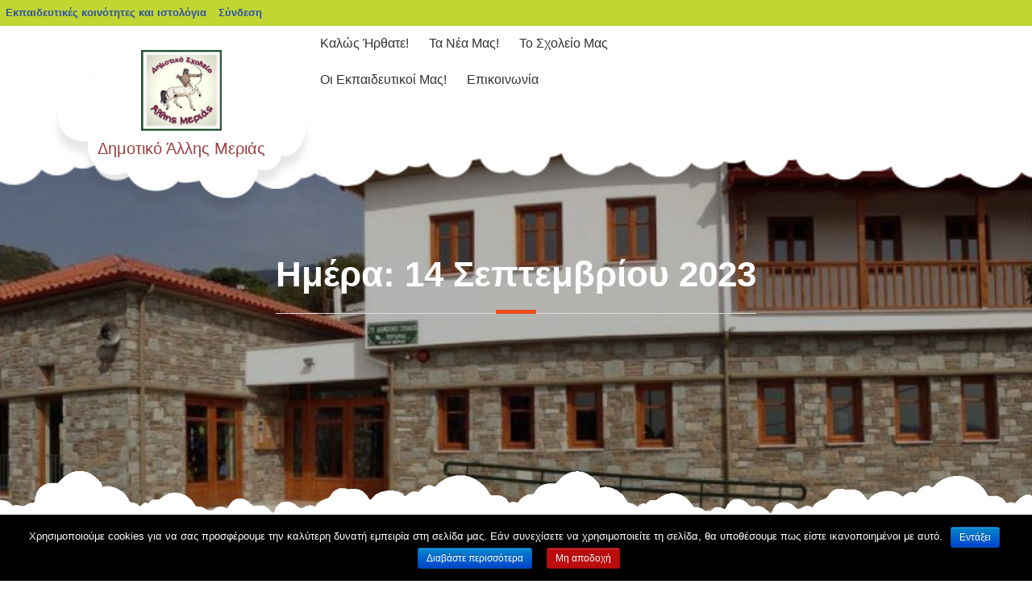

--- FILE ---
content_type: text/html; charset=UTF-8
request_url: https://blogs.sch.gr/2dimpor/2023/09/14/
body_size: 18188
content:
		<!DOCTYPE html>
			<html lang="el"  prefix="og: https://ogp.me/ns#">
	<head>
		<meta charset="UTF-8">
		<meta name="viewport" content="width=device-width, initial-scale=1, maximum-scale=1">
		<link rel="profile" href="http://gmpg.org/xfn/11">
		<title>14 Σεπτεμβρίου 2023 &#8211; Δημοτικό Άλλης Μεριάς</title>
<meta name='robots' content='max-image-preview:large' />
<link rel="alternate" type="application/rss+xml" title="Ροή RSS &raquo; Δημοτικό Άλλης Μεριάς" href="https://blogs.sch.gr/2dimpor/feed/" />
<link rel="alternate" type="application/rss+xml" title="Ροή Σχολίων &raquo; Δημοτικό Άλλης Μεριάς" href="https://blogs.sch.gr/2dimpor/comments/feed/" />
		<meta property="og:title" content="Δημοτικό Άλλης Μεριάς" />
				<meta property="og:description" content="Η Σχολική Καθημερινότητά μας σε Ιστολόγιο" />
		<meta property="og:type" content="website"/>
			<meta property="og:url" content="https://blogs.sch.gr/2dimpor/ypostirixi-ekp-kon-kai-goneon-apo-to-kentro-paidopsychikis-ygieinis/" />
	<meta property="og:site_name" content="Δημοτικό Άλλης Μεριάς" />
		<meta property="og:image" content="https://blogs.sch.gr/2dimpor/files/2016/05/cropped-crest.jpg" />
	<script>
window._wpemojiSettings = {"baseUrl":"https:\/\/s.w.org\/images\/core\/emoji\/14.0.0\/72x72\/","ext":".png","svgUrl":"https:\/\/s.w.org\/images\/core\/emoji\/14.0.0\/svg\/","svgExt":".svg","source":{"concatemoji":"https:\/\/blogs.sch.gr\/2dimpor\/wp-includes\/js\/wp-emoji-release.min.js"}};
/*! This file is auto-generated */
!function(e,a,t){var n,r,o,i=a.createElement("canvas"),p=i.getContext&&i.getContext("2d");function s(e,t){p.clearRect(0,0,i.width,i.height),p.fillText(e,0,0);e=i.toDataURL();return p.clearRect(0,0,i.width,i.height),p.fillText(t,0,0),e===i.toDataURL()}function c(e){var t=a.createElement("script");t.src=e,t.defer=t.type="text/javascript",a.getElementsByTagName("head")[0].appendChild(t)}for(o=Array("flag","emoji"),t.supports={everything:!0,everythingExceptFlag:!0},r=0;r<o.length;r++)t.supports[o[r]]=function(e){if(p&&p.fillText)switch(p.textBaseline="top",p.font="600 32px Arial",e){case"flag":return s("\ud83c\udff3\ufe0f\u200d\u26a7\ufe0f","\ud83c\udff3\ufe0f\u200b\u26a7\ufe0f")?!1:!s("\ud83c\uddfa\ud83c\uddf3","\ud83c\uddfa\u200b\ud83c\uddf3")&&!s("\ud83c\udff4\udb40\udc67\udb40\udc62\udb40\udc65\udb40\udc6e\udb40\udc67\udb40\udc7f","\ud83c\udff4\u200b\udb40\udc67\u200b\udb40\udc62\u200b\udb40\udc65\u200b\udb40\udc6e\u200b\udb40\udc67\u200b\udb40\udc7f");case"emoji":return!s("\ud83e\udef1\ud83c\udffb\u200d\ud83e\udef2\ud83c\udfff","\ud83e\udef1\ud83c\udffb\u200b\ud83e\udef2\ud83c\udfff")}return!1}(o[r]),t.supports.everything=t.supports.everything&&t.supports[o[r]],"flag"!==o[r]&&(t.supports.everythingExceptFlag=t.supports.everythingExceptFlag&&t.supports[o[r]]);t.supports.everythingExceptFlag=t.supports.everythingExceptFlag&&!t.supports.flag,t.DOMReady=!1,t.readyCallback=function(){t.DOMReady=!0},t.supports.everything||(n=function(){t.readyCallback()},a.addEventListener?(a.addEventListener("DOMContentLoaded",n,!1),e.addEventListener("load",n,!1)):(e.attachEvent("onload",n),a.attachEvent("onreadystatechange",function(){"complete"===a.readyState&&t.readyCallback()})),(e=t.source||{}).concatemoji?c(e.concatemoji):e.wpemoji&&e.twemoji&&(c(e.twemoji),c(e.wpemoji)))}(window,document,window._wpemojiSettings);
</script>
<style>
img.wp-smiley,
img.emoji {
	display: inline !important;
	border: none !important;
	box-shadow: none !important;
	height: 1em !important;
	width: 1em !important;
	margin: 0 0.07em !important;
	vertical-align: -0.1em !important;
	background: none !important;
	padding: 0 !important;
}
</style>
	<link rel='stylesheet' id='wp-quicklatex-format-css' href='https://blogs.sch.gr/2dimpor/wp-content/plugins/wp-quicklatex/css/quicklatex-format.css' media='all' />
<link rel='stylesheet' id='dashicons-css' href='https://blogs.sch.gr/2dimpor/wp-includes/css/dashicons.min.css' media='all' />
<link rel='stylesheet' id='admin-bar-css' href='https://blogs.sch.gr/2dimpor/wp-includes/css/admin-bar.min.css' media='all' />
<style id='admin-bar-inline-css'>

			@font-face {
				font-family: 'w3tc';
				src: url('https://blogs.sch.gr/2dimpor/wp-content/plugins/w3-total-cache/pub/fonts/w3tc.eot');
				src: url('https://blogs.sch.gr/2dimpor/wp-content/plugins/w3-total-cache/pub/fonts/w3tc.eot?#iefix') format('embedded-opentype'),
					url('https://blogs.sch.gr/2dimpor/wp-content/plugins/w3-total-cache/pub/fonts/w3tc.woff') format('woff'),
					url('https://blogs.sch.gr/2dimpor/wp-content/plugins/w3-total-cache/pub/fonts/w3tc.ttf') format('truetype'),
					url('https://blogs.sch.gr/2dimpor/wp-content/plugins/w3-total-cache/pub/fonts/w3tc.svg#w3tc') format('svg');
				font-weight: normal;
				font-style: normal;
				font-display: swap;
			}
			.w3tc-icon:before{
				content:'\0041'; top: 2px;
				font-family: 'w3tc';
			}
</style>
<link rel='stylesheet' id='wp-block-library-css' href='https://blogs.sch.gr/2dimpor/wp-includes/css/dist/block-library/style.min.css' media='all' />
<style id='wp-block-library-theme-inline-css'>
.wp-block-audio figcaption{color:#555;font-size:13px;text-align:center}.is-dark-theme .wp-block-audio figcaption{color:hsla(0,0%,100%,.65)}.wp-block-audio{margin:0 0 1em}.wp-block-code{border:1px solid #ccc;border-radius:4px;font-family:Menlo,Consolas,monaco,monospace;padding:.8em 1em}.wp-block-embed figcaption{color:#555;font-size:13px;text-align:center}.is-dark-theme .wp-block-embed figcaption{color:hsla(0,0%,100%,.65)}.wp-block-embed{margin:0 0 1em}.blocks-gallery-caption{color:#555;font-size:13px;text-align:center}.is-dark-theme .blocks-gallery-caption{color:hsla(0,0%,100%,.65)}.wp-block-image figcaption{color:#555;font-size:13px;text-align:center}.is-dark-theme .wp-block-image figcaption{color:hsla(0,0%,100%,.65)}.wp-block-image{margin:0 0 1em}.wp-block-pullquote{border-bottom:4px solid;border-top:4px solid;color:currentColor;margin-bottom:1.75em}.wp-block-pullquote cite,.wp-block-pullquote footer,.wp-block-pullquote__citation{color:currentColor;font-size:.8125em;font-style:normal;text-transform:uppercase}.wp-block-quote{border-left:.25em solid;margin:0 0 1.75em;padding-left:1em}.wp-block-quote cite,.wp-block-quote footer{color:currentColor;font-size:.8125em;font-style:normal;position:relative}.wp-block-quote.has-text-align-right{border-left:none;border-right:.25em solid;padding-left:0;padding-right:1em}.wp-block-quote.has-text-align-center{border:none;padding-left:0}.wp-block-quote.is-large,.wp-block-quote.is-style-large,.wp-block-quote.is-style-plain{border:none}.wp-block-search .wp-block-search__label{font-weight:700}.wp-block-search__button{border:1px solid #ccc;padding:.375em .625em}:where(.wp-block-group.has-background){padding:1.25em 2.375em}.wp-block-separator.has-css-opacity{opacity:.4}.wp-block-separator{border:none;border-bottom:2px solid;margin-left:auto;margin-right:auto}.wp-block-separator.has-alpha-channel-opacity{opacity:1}.wp-block-separator:not(.is-style-wide):not(.is-style-dots){width:100px}.wp-block-separator.has-background:not(.is-style-dots){border-bottom:none;height:1px}.wp-block-separator.has-background:not(.is-style-wide):not(.is-style-dots){height:2px}.wp-block-table{margin:0 0 1em}.wp-block-table td,.wp-block-table th{word-break:normal}.wp-block-table figcaption{color:#555;font-size:13px;text-align:center}.is-dark-theme .wp-block-table figcaption{color:hsla(0,0%,100%,.65)}.wp-block-video figcaption{color:#555;font-size:13px;text-align:center}.is-dark-theme .wp-block-video figcaption{color:hsla(0,0%,100%,.65)}.wp-block-video{margin:0 0 1em}.wp-block-template-part.has-background{margin-bottom:0;margin-top:0;padding:1.25em 2.375em}
</style>
<link rel='stylesheet' id='bp-login-form-block-css' href='https://blogs.sch.gr/2dimpor/wp-content/plugins/buddypress/bp-core/css/blocks/login-form.min.css' media='all' />
<link rel='stylesheet' id='bp-member-block-css' href='https://blogs.sch.gr/2dimpor/wp-content/plugins/buddypress/bp-members/css/blocks/member.min.css' media='all' />
<link rel='stylesheet' id='bp-members-block-css' href='https://blogs.sch.gr/2dimpor/wp-content/plugins/buddypress/bp-members/css/blocks/members.min.css' media='all' />
<link rel='stylesheet' id='bp-dynamic-members-block-css' href='https://blogs.sch.gr/2dimpor/wp-content/plugins/buddypress/bp-members/css/blocks/dynamic-members.min.css' media='all' />
<link rel='stylesheet' id='bp-latest-activities-block-css' href='https://blogs.sch.gr/2dimpor/wp-content/plugins/buddypress/bp-activity/css/blocks/latest-activities.min.css' media='all' />
<link rel='stylesheet' id='bp-recent-posts-block-css' href='https://blogs.sch.gr/2dimpor/wp-content/plugins/buddypress/bp-blogs/css/blocks/recent-posts.min.css' media='all' />
<link rel='stylesheet' id='bp-friends-block-css' href='https://blogs.sch.gr/2dimpor/wp-content/plugins/buddypress/bp-friends/css/blocks/friends.min.css' media='all' />
<link rel='stylesheet' id='bp-group-block-css' href='https://blogs.sch.gr/2dimpor/wp-content/plugins/buddypress/bp-groups/css/blocks/group.min.css' media='all' />
<link rel='stylesheet' id='bp-groups-block-css' href='https://blogs.sch.gr/2dimpor/wp-content/plugins/buddypress/bp-groups/css/blocks/groups.min.css' media='all' />
<link rel='stylesheet' id='bp-dynamic-groups-block-css' href='https://blogs.sch.gr/2dimpor/wp-content/plugins/buddypress/bp-groups/css/blocks/dynamic-groups.min.css' media='all' />
<link rel='stylesheet' id='bp-sitewide-notices-block-css' href='https://blogs.sch.gr/2dimpor/wp-content/plugins/buddypress/bp-messages/css/blocks/sitewide-notices.min.css' media='all' />
<link rel='stylesheet' id='classic-theme-styles-css' href='https://blogs.sch.gr/2dimpor/wp-includes/css/classic-themes.min.css' media='all' />
<style id='global-styles-inline-css'>
body{--wp--preset--color--black: #000000;--wp--preset--color--cyan-bluish-gray: #abb8c3;--wp--preset--color--white: #ffffff;--wp--preset--color--pale-pink: #f78da7;--wp--preset--color--vivid-red: #cf2e2e;--wp--preset--color--luminous-vivid-orange: #ff6900;--wp--preset--color--luminous-vivid-amber: #fcb900;--wp--preset--color--light-green-cyan: #7bdcb5;--wp--preset--color--vivid-green-cyan: #00d084;--wp--preset--color--pale-cyan-blue: #8ed1fc;--wp--preset--color--vivid-cyan-blue: #0693e3;--wp--preset--color--vivid-purple: #9b51e0;--wp--preset--color--blue: #00ADE3;--wp--preset--color--red: #EE4C16;--wp--preset--color--grey: #404040;--wp--preset--gradient--vivid-cyan-blue-to-vivid-purple: linear-gradient(135deg,rgba(6,147,227,1) 0%,rgb(155,81,224) 100%);--wp--preset--gradient--light-green-cyan-to-vivid-green-cyan: linear-gradient(135deg,rgb(122,220,180) 0%,rgb(0,208,130) 100%);--wp--preset--gradient--luminous-vivid-amber-to-luminous-vivid-orange: linear-gradient(135deg,rgba(252,185,0,1) 0%,rgba(255,105,0,1) 100%);--wp--preset--gradient--luminous-vivid-orange-to-vivid-red: linear-gradient(135deg,rgba(255,105,0,1) 0%,rgb(207,46,46) 100%);--wp--preset--gradient--very-light-gray-to-cyan-bluish-gray: linear-gradient(135deg,rgb(238,238,238) 0%,rgb(169,184,195) 100%);--wp--preset--gradient--cool-to-warm-spectrum: linear-gradient(135deg,rgb(74,234,220) 0%,rgb(151,120,209) 20%,rgb(207,42,186) 40%,rgb(238,44,130) 60%,rgb(251,105,98) 80%,rgb(254,248,76) 100%);--wp--preset--gradient--blush-light-purple: linear-gradient(135deg,rgb(255,206,236) 0%,rgb(152,150,240) 100%);--wp--preset--gradient--blush-bordeaux: linear-gradient(135deg,rgb(254,205,165) 0%,rgb(254,45,45) 50%,rgb(107,0,62) 100%);--wp--preset--gradient--luminous-dusk: linear-gradient(135deg,rgb(255,203,112) 0%,rgb(199,81,192) 50%,rgb(65,88,208) 100%);--wp--preset--gradient--pale-ocean: linear-gradient(135deg,rgb(255,245,203) 0%,rgb(182,227,212) 50%,rgb(51,167,181) 100%);--wp--preset--gradient--electric-grass: linear-gradient(135deg,rgb(202,248,128) 0%,rgb(113,206,126) 100%);--wp--preset--gradient--midnight: linear-gradient(135deg,rgb(2,3,129) 0%,rgb(40,116,252) 100%);--wp--preset--duotone--dark-grayscale: url('#wp-duotone-dark-grayscale');--wp--preset--duotone--grayscale: url('#wp-duotone-grayscale');--wp--preset--duotone--purple-yellow: url('#wp-duotone-purple-yellow');--wp--preset--duotone--blue-red: url('#wp-duotone-blue-red');--wp--preset--duotone--midnight: url('#wp-duotone-midnight');--wp--preset--duotone--magenta-yellow: url('#wp-duotone-magenta-yellow');--wp--preset--duotone--purple-green: url('#wp-duotone-purple-green');--wp--preset--duotone--blue-orange: url('#wp-duotone-blue-orange');--wp--preset--font-size--small: 12px;--wp--preset--font-size--medium: 20px;--wp--preset--font-size--large: 36px;--wp--preset--font-size--x-large: 42px;--wp--preset--font-size--regular: 16px;--wp--preset--font-size--larger: 36px;--wp--preset--font-size--huge: 48px;--wp--preset--spacing--20: 0.44rem;--wp--preset--spacing--30: 0.67rem;--wp--preset--spacing--40: 1rem;--wp--preset--spacing--50: 1.5rem;--wp--preset--spacing--60: 2.25rem;--wp--preset--spacing--70: 3.38rem;--wp--preset--spacing--80: 5.06rem;--wp--preset--shadow--natural: 6px 6px 9px rgba(0, 0, 0, 0.2);--wp--preset--shadow--deep: 12px 12px 50px rgba(0, 0, 0, 0.4);--wp--preset--shadow--sharp: 6px 6px 0px rgba(0, 0, 0, 0.2);--wp--preset--shadow--outlined: 6px 6px 0px -3px rgba(255, 255, 255, 1), 6px 6px rgba(0, 0, 0, 1);--wp--preset--shadow--crisp: 6px 6px 0px rgba(0, 0, 0, 1);}:where(.is-layout-flex){gap: 0.5em;}body .is-layout-flow > .alignleft{float: left;margin-inline-start: 0;margin-inline-end: 2em;}body .is-layout-flow > .alignright{float: right;margin-inline-start: 2em;margin-inline-end: 0;}body .is-layout-flow > .aligncenter{margin-left: auto !important;margin-right: auto !important;}body .is-layout-constrained > .alignleft{float: left;margin-inline-start: 0;margin-inline-end: 2em;}body .is-layout-constrained > .alignright{float: right;margin-inline-start: 2em;margin-inline-end: 0;}body .is-layout-constrained > .aligncenter{margin-left: auto !important;margin-right: auto !important;}body .is-layout-constrained > :where(:not(.alignleft):not(.alignright):not(.alignfull)){max-width: var(--wp--style--global--content-size);margin-left: auto !important;margin-right: auto !important;}body .is-layout-constrained > .alignwide{max-width: var(--wp--style--global--wide-size);}body .is-layout-flex{display: flex;}body .is-layout-flex{flex-wrap: wrap;align-items: center;}body .is-layout-flex > *{margin: 0;}:where(.wp-block-columns.is-layout-flex){gap: 2em;}.has-black-color{color: var(--wp--preset--color--black) !important;}.has-cyan-bluish-gray-color{color: var(--wp--preset--color--cyan-bluish-gray) !important;}.has-white-color{color: var(--wp--preset--color--white) !important;}.has-pale-pink-color{color: var(--wp--preset--color--pale-pink) !important;}.has-vivid-red-color{color: var(--wp--preset--color--vivid-red) !important;}.has-luminous-vivid-orange-color{color: var(--wp--preset--color--luminous-vivid-orange) !important;}.has-luminous-vivid-amber-color{color: var(--wp--preset--color--luminous-vivid-amber) !important;}.has-light-green-cyan-color{color: var(--wp--preset--color--light-green-cyan) !important;}.has-vivid-green-cyan-color{color: var(--wp--preset--color--vivid-green-cyan) !important;}.has-pale-cyan-blue-color{color: var(--wp--preset--color--pale-cyan-blue) !important;}.has-vivid-cyan-blue-color{color: var(--wp--preset--color--vivid-cyan-blue) !important;}.has-vivid-purple-color{color: var(--wp--preset--color--vivid-purple) !important;}.has-black-background-color{background-color: var(--wp--preset--color--black) !important;}.has-cyan-bluish-gray-background-color{background-color: var(--wp--preset--color--cyan-bluish-gray) !important;}.has-white-background-color{background-color: var(--wp--preset--color--white) !important;}.has-pale-pink-background-color{background-color: var(--wp--preset--color--pale-pink) !important;}.has-vivid-red-background-color{background-color: var(--wp--preset--color--vivid-red) !important;}.has-luminous-vivid-orange-background-color{background-color: var(--wp--preset--color--luminous-vivid-orange) !important;}.has-luminous-vivid-amber-background-color{background-color: var(--wp--preset--color--luminous-vivid-amber) !important;}.has-light-green-cyan-background-color{background-color: var(--wp--preset--color--light-green-cyan) !important;}.has-vivid-green-cyan-background-color{background-color: var(--wp--preset--color--vivid-green-cyan) !important;}.has-pale-cyan-blue-background-color{background-color: var(--wp--preset--color--pale-cyan-blue) !important;}.has-vivid-cyan-blue-background-color{background-color: var(--wp--preset--color--vivid-cyan-blue) !important;}.has-vivid-purple-background-color{background-color: var(--wp--preset--color--vivid-purple) !important;}.has-black-border-color{border-color: var(--wp--preset--color--black) !important;}.has-cyan-bluish-gray-border-color{border-color: var(--wp--preset--color--cyan-bluish-gray) !important;}.has-white-border-color{border-color: var(--wp--preset--color--white) !important;}.has-pale-pink-border-color{border-color: var(--wp--preset--color--pale-pink) !important;}.has-vivid-red-border-color{border-color: var(--wp--preset--color--vivid-red) !important;}.has-luminous-vivid-orange-border-color{border-color: var(--wp--preset--color--luminous-vivid-orange) !important;}.has-luminous-vivid-amber-border-color{border-color: var(--wp--preset--color--luminous-vivid-amber) !important;}.has-light-green-cyan-border-color{border-color: var(--wp--preset--color--light-green-cyan) !important;}.has-vivid-green-cyan-border-color{border-color: var(--wp--preset--color--vivid-green-cyan) !important;}.has-pale-cyan-blue-border-color{border-color: var(--wp--preset--color--pale-cyan-blue) !important;}.has-vivid-cyan-blue-border-color{border-color: var(--wp--preset--color--vivid-cyan-blue) !important;}.has-vivid-purple-border-color{border-color: var(--wp--preset--color--vivid-purple) !important;}.has-vivid-cyan-blue-to-vivid-purple-gradient-background{background: var(--wp--preset--gradient--vivid-cyan-blue-to-vivid-purple) !important;}.has-light-green-cyan-to-vivid-green-cyan-gradient-background{background: var(--wp--preset--gradient--light-green-cyan-to-vivid-green-cyan) !important;}.has-luminous-vivid-amber-to-luminous-vivid-orange-gradient-background{background: var(--wp--preset--gradient--luminous-vivid-amber-to-luminous-vivid-orange) !important;}.has-luminous-vivid-orange-to-vivid-red-gradient-background{background: var(--wp--preset--gradient--luminous-vivid-orange-to-vivid-red) !important;}.has-very-light-gray-to-cyan-bluish-gray-gradient-background{background: var(--wp--preset--gradient--very-light-gray-to-cyan-bluish-gray) !important;}.has-cool-to-warm-spectrum-gradient-background{background: var(--wp--preset--gradient--cool-to-warm-spectrum) !important;}.has-blush-light-purple-gradient-background{background: var(--wp--preset--gradient--blush-light-purple) !important;}.has-blush-bordeaux-gradient-background{background: var(--wp--preset--gradient--blush-bordeaux) !important;}.has-luminous-dusk-gradient-background{background: var(--wp--preset--gradient--luminous-dusk) !important;}.has-pale-ocean-gradient-background{background: var(--wp--preset--gradient--pale-ocean) !important;}.has-electric-grass-gradient-background{background: var(--wp--preset--gradient--electric-grass) !important;}.has-midnight-gradient-background{background: var(--wp--preset--gradient--midnight) !important;}.has-small-font-size{font-size: var(--wp--preset--font-size--small) !important;}.has-medium-font-size{font-size: var(--wp--preset--font-size--medium) !important;}.has-large-font-size{font-size: var(--wp--preset--font-size--large) !important;}.has-x-large-font-size{font-size: var(--wp--preset--font-size--x-large) !important;}
.wp-block-navigation a:where(:not(.wp-element-button)){color: inherit;}
:where(.wp-block-columns.is-layout-flex){gap: 2em;}
.wp-block-pullquote{font-size: 1.5em;line-height: 1.6;}
</style>
<link rel='stylesheet' id='fonts_for_icons-css' href='https://blogs.sch.gr/2dimpor/wp-content/themes/cinematix-child/css/fonts.css' media='all' />
<link rel='stylesheet' id='my-admin-bar-style-css' href='https://blogs.sch.gr/2dimpor/wp-content/themes/cinematix-child/css/my-admin-bar.css' media='all' />
<link rel='stylesheet' id='bp-admin-bar-css' href='https://blogs.sch.gr/2dimpor/wp-content/plugins/buddypress/bp-core/css/admin-bar.min.css' media='all' />
<link rel='stylesheet' id='bp-legacy-css-css' href='https://blogs.sch.gr/2dimpor/wp-content/plugins/buddypress/bp-templates/bp-legacy/css/buddypress.min.css' media='screen' />
<link rel='stylesheet' id='cookie-notice-front-css' href='https://blogs.sch.gr/2dimpor/wp-content/plugins/cookie-notice/css/front.min.css' media='all' />
<link rel='stylesheet' id='gb_responsive_menu_style-css' href='https://blogs.sch.gr/2dimpor/wp-content/plugins/gb_responsive_menu/css/style.css' media='all' />
<link rel='stylesheet' id='rt-wpp-plugin-style-css' href='https://blogs.sch.gr/2dimpor/wp-content/plugins/rt-prettyphoto/css/prettyPhoto.css' media='all' />
<link rel='stylesheet' id='wpah-front-styles-css' href='https://blogs.sch.gr/2dimpor/wp-content/plugins/wp-accessibility-helper/assets/css/wp-accessibility-helper.min.css' media='all' />
<link rel='stylesheet' id='bbw-style-css' href='https://blogs.sch.gr/2dimpor/wp-content/plugins/LS-buddybar-widget/buddybar-style.css' media='all' />
<link rel='stylesheet' id='category-sticky-post-css' href='https://blogs.sch.gr/2dimpor/wp-content/plugins/category-sticky-post/css/plugin.css' media='all' />
<link rel='stylesheet' id='kids-education-style-css' href='https://blogs.sch.gr/2dimpor/wp-content/themes/kids-education/style.css' media='all' />
<style id='kids-education-style-inline-css'>
#site-header .site-title a,
			.site-description {
				color: #9e3f3f}
</style>
<link rel='stylesheet' id='kids-education-sch-style-css' href='https://blogs.sch.gr/2dimpor/wp-content/themes/kids-education-sch/style.css' media='all' />
<link rel='stylesheet' id='font-awesome-css' href='https://blogs.sch.gr/2dimpor/wp-content/themes/kids-education/assets/plugins/minified/css/font-awesome.min.css' media='all' />
<link rel='stylesheet' id='kids-education-blocks-css' href='https://blogs.sch.gr/2dimpor/wp-content/themes/kids-education/assets/plugins/minified/css/blocks.min.css' media='all' />
<link rel='stylesheet' id='slick-css' href='https://blogs.sch.gr/2dimpor/wp-content/themes/kids-education/assets/plugins/minified/css/slick.min.css' media='all' />
<link rel='stylesheet' id='slick-theme-css' href='https://blogs.sch.gr/2dimpor/wp-content/themes/kids-education/assets/plugins/minified/css/slick-theme.min.css' media='all' />
<link rel='stylesheet' id='jquery-sidr-light-css' href='https://blogs.sch.gr/2dimpor/wp-content/themes/kids-education/assets/plugins/minified/css/jquery.sidr.light.min.css' media='all' />
<link rel='stylesheet' id='lightbox-css' href='https://blogs.sch.gr/2dimpor/wp-content/themes/kids-education/assets/plugins/minified/css/lightbox.min.css' media='all' />
<link rel='stylesheet' id='kids-education-blue-style-css' href='https://blogs.sch.gr/2dimpor/wp-content/themes/kids-education/assets/colors/blue.min.css' media='all' />
<link rel='stylesheet' id='volumeSliderStyling-css' href='https://blogs.sch.gr/2dimpor/wp-content/plugins/ersradio-widget/widgetStyling.css' media='all' />
<link rel='stylesheet' id='ics-calendar-css' href='https://blogs.sch.gr/2dimpor/wp-content/plugins/ics-calendar/assets/style.min.css' media='all' />
<script>
if (document.location.protocol !== "https:") {
	document.location = document.URL.replace(/^http:/i, "https:");
}
</script>
	<script src='https://blogs.sch.gr/2dimpor/wp-includes/js/jquery/jquery.min.js' id='jquery-core-js'></script>
<script src='https://blogs.sch.gr/2dimpor/wp-includes/js/jquery/jquery-migrate.min.js' id='jquery-migrate-js'></script>
<script src='https://blogs.sch.gr/2dimpor/wp-content/plugins/buddypress/bp-core/js/confirm.min.js' id='bp-confirm-js'></script>
<script src='https://blogs.sch.gr/2dimpor/wp-content/plugins/buddypress/bp-core/js/widget-members.min.js' id='bp-widget-members-js'></script>
<script src='https://blogs.sch.gr/2dimpor/wp-content/plugins/buddypress/bp-core/js/jquery-query.min.js' id='bp-jquery-query-js'></script>
<script src='https://blogs.sch.gr/2dimpor/wp-content/plugins/buddypress/bp-core/js/vendor/jquery-cookie.min.js' id='bp-jquery-cookie-js'></script>
<script src='https://blogs.sch.gr/2dimpor/wp-content/plugins/buddypress/bp-core/js/vendor/jquery-scroll-to.min.js' id='bp-jquery-scroll-to-js'></script>
<script id='bp-legacy-js-js-extra'>
var BP_DTheme = {"accepted":"\u0391\u03c0\u03bf\u03b4\u03b5\u03ba\u03c4\u03cc","close":"\u039a\u03bb\u03b5\u03af\u03c3\u03b9\u03bc\u03bf","comments":"\u03c3\u03c7\u03cc\u03bb\u03b9\u03b1","leave_group_confirm":"\u0395\u03af\u03c3\u03c4\u03b5 \u03c3\u03af\u03b3\u03bf\u03c5\u03c1\u03bf\u03c2 \u03cc\u03c4\u03b9 \u03b8\u03ad\u03bb\u03b5\u03c4\u03b5 \u03bd\u03b1 \u03b1\u03c0\u03bf\u03c7\u03c9\u03c1\u03ae\u03c3\u03b5\u03c4\u03b5 \u03b1\u03c0\u03cc \u03c4\u03b7\u03bd \u03bf\u03bc\u03ac\u03b4\u03b1;","mark_as_fav":"\u0391\u03b3\u03b1\u03c0\u03b7\u03bc\u03ad\u03bd\u03bf","my_favs":"\u03a4\u03b1 \u0391\u03b3\u03b1\u03c0\u03b7\u03bc\u03ad\u03bd\u03b1 \u03bc\u03bf\u03c5","rejected":"\u0391\u03c0\u03bf\u03c1\u03c1\u03af\u03c6\u03b8\u03b7\u03ba\u03b5","remove_fav":"\u0391\u03c6\u03b1\u03af\u03c1\u03b5\u03c3\u03b7 \u0391\u03b3\u03b1\u03c0\u03b7\u03bc\u03ad\u03bd\u03bf\u03c5","show_all":"\u0395\u03bc\u03c6\u03ac\u03bd\u03b9\u03c3\u03b7 \u03cc\u03bb\u03c9\u03bd","show_all_comments":"\u03a0\u03c1\u03cc\u03b2\u03b1\u03bb\u03b5 \u03cc\u03bb\u03b1 \u03c4\u03b1 \u03c3\u03c7\u03cc\u03bb\u03b9\u03b1 \u03b3\u03b9\u03b1 \u03b1\u03c5\u03c4\u03cc \u03c4\u03bf \u03b8\u03ad\u03bc\u03b1","show_x_comments":"\u03a0\u03c1\u03bf\u03b2\u03bf\u03bb\u03ae \u03cc\u03bb\u03c9\u03bd \u03c4\u03c9\u03bd \u03c3\u03c7\u03bf\u03bb\u03af\u03c9\u03bd (%d)","unsaved_changes":"\u03a4\u03bf \u03c0\u03c1\u03bf\u03c6\u03af\u03bb \u03c3\u03b1\u03c2 \u03ad\u03c7\u03b5\u03b9 \u03bc\u03b7 \u03b1\u03c0\u03bf\u03b8\u03b7\u03ba\u03b5\u03c5\u03bc\u03ad\u03bd\u03b5\u03c2 \u03b1\u03bb\u03bb\u03b1\u03b3\u03ad\u03c2. \u0391\u03bd \u03c6\u03cd\u03b3\u03b5\u03c4\u03b5 \u03b1\u03c0\u03cc \u03c4\u03b7\u03bd \u03c3\u03b5\u03bb\u03af\u03b4\u03b1, \u03bf\u03b9 \u03b1\u03bb\u03bb\u03b1\u03b3\u03ad\u03c2 \u03b8\u03b1 \u03c7\u03b1\u03b8\u03bf\u03cd\u03bd.","view":"\u03a0\u03c1\u03bf\u03b2\u03bf\u03bb\u03ae","store_filter_settings":""};
</script>
<script src='https://blogs.sch.gr/2dimpor/wp-content/plugins/buddypress/bp-templates/bp-legacy/js/buddypress.min.js' id='bp-legacy-js-js'></script>
<script id='cookie-notice-front-js-extra'>
var cnArgs = {"ajaxurl":"https:\/\/blogs.sch.gr\/2dimpor\/wp-admin\/admin-ajax.php","hideEffect":"fade","onScroll":"","onScrollOffset":"100","onClick":"","cookieName":"cookie_notice_accepted","cookieValue":"true","cookieTime":"2592000","cookiePath":"\/","cookieDomain":"","redirection":"","cache":"1","refuse":"no","revoke_cookies":"0","revoke_cookies_opt":"automatic","secure":"1"};
</script>
<script src='https://blogs.sch.gr/2dimpor/wp-content/plugins/cookie-notice/js/front.min.js' id='cookie-notice-front-js'></script>
<script src='https://blogs.sch.gr/2dimpor/wp-content/plugins/gb_responsive_menu/js/gb_responsive_menu.js' id='gb_responsive_menu_js-js'></script>
<script src='https://blogs.sch.gr/2dimpor/wp-content/plugins/rt-prettyphoto/js/jquery.prettyPhoto.js' id='rt-wpp-plugin-active-js'></script>
<script src='https://blogs.sch.gr/2dimpor/wp-content/plugins/rt-prettyphoto/js/wpp-active.js' id='rt-wpp-plugin-script-active-js'></script>
<!--[if lt IE 9]>
<script src='https://blogs.sch.gr/2dimpor/wp-content/themes/kids-education/assets/js/html5.min.js' id='kids-education-html5-js'></script>
<![endif]-->
<script src='https://blogs.sch.gr/2dimpor/wp-content/plugins/wp-quicklatex/js/wp-quicklatex-frontend.js' id='wp-quicklatex-frontend-js'></script>
<meta property="fb:app_id" content="966242223397117" /><style>
            .ls-accessibility-footer {
                /* position: absolute; */
                bottom: 0;
                width: 96%;
                text-align: center;
                padding-top: 10px;
                padding-bottom: 10px;
                background: #f9f9f9;
                z-index: 1000;
            }
			.ls-accessibility-footer a, .ls-accessibility-footer a:visited {
				color:#04c
			}
           
            @media (max-width: 768px) {
                .ls-accessibility-footer {
                    padding: 5px;
                    font-size: 14px;
                }
            }
        </style>
<style>.pp_download{ background: #ccc;  border-radius: 3px;   height: 25px;   padding: 4px;}</style>

<script>
jQuery(document).ready(function() {
   jQuery("a[rel^='prettyPhoto']").prettyPhoto({
   changepicturecallback: function(){
       jQuery(".pp_social").append("<span class='pp_download_place'></span>");
        $getit= settings.image_markup.replace(/{path}/g,pp_images[set_position]);
      jQuery(".pp_pic_holder").find('.pp_details .pp_download_place').html('<a class="pp_download" href="'+pp_images[set_position]+'" download>Download</a>');
        }
    });
});
</script><style>#wp-admin-bar-wp-logo{  }
	
	div#community-profile-page li.bp-blogs-profile-stats:before {content:" "!important;}
	div#community-profile-page li.bp-blogs-profile-stats {background: url("/wp-content/favicon.ico") no-repeat; padding-left:16px}
   
	#wpadminbar #wp-admin-bar-wp-logo > .ab-item .ab-icon:before {content:" "!important;}
	#wpadminbar .quicklinks li .blavatar:before {content:" "!important;}
   /*#wp-admin-bar-wp-logo>.ab-item .ab-icon  { background: url("/wp-content/favicon.ico") no-repeat;}
      #wpadminbar .quicklinks li div.blavatar { background: url("/wp-content/favicon.ico") no-repeat;}*/
/*                img.blavatar { display: none;}*/
                </style>
	<script>var ajaxurl = 'https://blogs.sch.gr/2dimpor/wp-admin/admin-ajax.php';</script>

<style>
/* Begin Royal PrettyPhoto Styles*/

div.ppt{ display: none;}
		/* End Royal PrettyPhoto Styles*/
</style>
		<script>var BPAPRConfig={"root_url":"https:\/\/blogs.sch.gr\/2dimpor\/wp-content\/plugins\/bp-activity-plus-reloaded","temp_img_url":"http:\/\/blogs.sch.gr\/2dimpor\/files\/bpfb\/tmp\/","base_img_url":"http:\/\/blogs.sch.gr\/2dimpor\/files\/bpfb\/","theme":"default","alignment":"left","allowed_items":["photos","videos","links"]};</script><style media="print">#wpadminbar { display:none; }</style>
	<style media="screen">
	html { margin-top: 32px !important; }
	@media screen and ( max-width: 782px ) {
		html { margin-top: 46px !important; }
	}
</style>
	<link rel="icon" href="https://blogs.sch.gr/2dimpor/files/2016/05/cropped-crest-32x32.jpg" sizes="32x32" />
<link rel="icon" href="https://blogs.sch.gr/2dimpor/files/2016/05/cropped-crest-192x192.jpg" sizes="192x192" />
<link rel="apple-touch-icon" href="https://blogs.sch.gr/2dimpor/files/2016/05/cropped-crest-180x180.jpg" />
<meta name="msapplication-TileImage" content="https://blogs.sch.gr/2dimpor/files/2016/05/cropped-crest-270x270.jpg" />
</head>

<body class="bp-legacy archive date admin-bar no-customize-support wp-custom-logo wp-embed-responsive el cookies-not-set chrome osx wp-accessibility-helper wah_fstype_rem accessibility-location-right group-blog hfeed right-sidebar no-js">
		<div id="wpadminbar" class="nojq nojs">
						<div class="quicklinks" id="wp-toolbar" role="navigation" aria-label="Γραμμή εργαλείων">
				<ul id='wp-admin-bar-root-default' class="ab-top-menu"><li id='wp-admin-bar-blogssch'><a class='ab-item' href='https://blogs.sch.gr'>Εκπαιδευτικές κοινότητες και ιστολόγια</a></li><li id='wp-admin-bar-blogsschmobile'><a class='ab-item' href='https://blogs.sch.gr' title='Αρχική'><span class="ab-icon dashicons-admin-home"></span></a></li><li id='wp-admin-bar-bp-login'><a class='ab-item' href='https://blogs.sch.gr/2dimpor/wp-login.php?redirect_to=https%3A%2F%2Fblogs.sch.gr%2F2dimpor%2F2023%2F09%2F14%2F'>Σύνδεση</a></li></ul>			</div>
					</div>

		<svg xmlns="http://www.w3.org/2000/svg" viewBox="0 0 0 0" width="0" height="0" focusable="false" role="none" style="visibility: hidden; position: absolute; left: -9999px; overflow: hidden;" ><defs><filter id="wp-duotone-dark-grayscale"><feColorMatrix color-interpolation-filters="sRGB" type="matrix" values=" .299 .587 .114 0 0 .299 .587 .114 0 0 .299 .587 .114 0 0 .299 .587 .114 0 0 " /><feComponentTransfer color-interpolation-filters="sRGB" ><feFuncR type="table" tableValues="0 0.49803921568627" /><feFuncG type="table" tableValues="0 0.49803921568627" /><feFuncB type="table" tableValues="0 0.49803921568627" /><feFuncA type="table" tableValues="1 1" /></feComponentTransfer><feComposite in2="SourceGraphic" operator="in" /></filter></defs></svg><svg xmlns="http://www.w3.org/2000/svg" viewBox="0 0 0 0" width="0" height="0" focusable="false" role="none" style="visibility: hidden; position: absolute; left: -9999px; overflow: hidden;" ><defs><filter id="wp-duotone-grayscale"><feColorMatrix color-interpolation-filters="sRGB" type="matrix" values=" .299 .587 .114 0 0 .299 .587 .114 0 0 .299 .587 .114 0 0 .299 .587 .114 0 0 " /><feComponentTransfer color-interpolation-filters="sRGB" ><feFuncR type="table" tableValues="0 1" /><feFuncG type="table" tableValues="0 1" /><feFuncB type="table" tableValues="0 1" /><feFuncA type="table" tableValues="1 1" /></feComponentTransfer><feComposite in2="SourceGraphic" operator="in" /></filter></defs></svg><svg xmlns="http://www.w3.org/2000/svg" viewBox="0 0 0 0" width="0" height="0" focusable="false" role="none" style="visibility: hidden; position: absolute; left: -9999px; overflow: hidden;" ><defs><filter id="wp-duotone-purple-yellow"><feColorMatrix color-interpolation-filters="sRGB" type="matrix" values=" .299 .587 .114 0 0 .299 .587 .114 0 0 .299 .587 .114 0 0 .299 .587 .114 0 0 " /><feComponentTransfer color-interpolation-filters="sRGB" ><feFuncR type="table" tableValues="0.54901960784314 0.98823529411765" /><feFuncG type="table" tableValues="0 1" /><feFuncB type="table" tableValues="0.71764705882353 0.25490196078431" /><feFuncA type="table" tableValues="1 1" /></feComponentTransfer><feComposite in2="SourceGraphic" operator="in" /></filter></defs></svg><svg xmlns="http://www.w3.org/2000/svg" viewBox="0 0 0 0" width="0" height="0" focusable="false" role="none" style="visibility: hidden; position: absolute; left: -9999px; overflow: hidden;" ><defs><filter id="wp-duotone-blue-red"><feColorMatrix color-interpolation-filters="sRGB" type="matrix" values=" .299 .587 .114 0 0 .299 .587 .114 0 0 .299 .587 .114 0 0 .299 .587 .114 0 0 " /><feComponentTransfer color-interpolation-filters="sRGB" ><feFuncR type="table" tableValues="0 1" /><feFuncG type="table" tableValues="0 0.27843137254902" /><feFuncB type="table" tableValues="0.5921568627451 0.27843137254902" /><feFuncA type="table" tableValues="1 1" /></feComponentTransfer><feComposite in2="SourceGraphic" operator="in" /></filter></defs></svg><svg xmlns="http://www.w3.org/2000/svg" viewBox="0 0 0 0" width="0" height="0" focusable="false" role="none" style="visibility: hidden; position: absolute; left: -9999px; overflow: hidden;" ><defs><filter id="wp-duotone-midnight"><feColorMatrix color-interpolation-filters="sRGB" type="matrix" values=" .299 .587 .114 0 0 .299 .587 .114 0 0 .299 .587 .114 0 0 .299 .587 .114 0 0 " /><feComponentTransfer color-interpolation-filters="sRGB" ><feFuncR type="table" tableValues="0 0" /><feFuncG type="table" tableValues="0 0.64705882352941" /><feFuncB type="table" tableValues="0 1" /><feFuncA type="table" tableValues="1 1" /></feComponentTransfer><feComposite in2="SourceGraphic" operator="in" /></filter></defs></svg><svg xmlns="http://www.w3.org/2000/svg" viewBox="0 0 0 0" width="0" height="0" focusable="false" role="none" style="visibility: hidden; position: absolute; left: -9999px; overflow: hidden;" ><defs><filter id="wp-duotone-magenta-yellow"><feColorMatrix color-interpolation-filters="sRGB" type="matrix" values=" .299 .587 .114 0 0 .299 .587 .114 0 0 .299 .587 .114 0 0 .299 .587 .114 0 0 " /><feComponentTransfer color-interpolation-filters="sRGB" ><feFuncR type="table" tableValues="0.78039215686275 1" /><feFuncG type="table" tableValues="0 0.94901960784314" /><feFuncB type="table" tableValues="0.35294117647059 0.47058823529412" /><feFuncA type="table" tableValues="1 1" /></feComponentTransfer><feComposite in2="SourceGraphic" operator="in" /></filter></defs></svg><svg xmlns="http://www.w3.org/2000/svg" viewBox="0 0 0 0" width="0" height="0" focusable="false" role="none" style="visibility: hidden; position: absolute; left: -9999px; overflow: hidden;" ><defs><filter id="wp-duotone-purple-green"><feColorMatrix color-interpolation-filters="sRGB" type="matrix" values=" .299 .587 .114 0 0 .299 .587 .114 0 0 .299 .587 .114 0 0 .299 .587 .114 0 0 " /><feComponentTransfer color-interpolation-filters="sRGB" ><feFuncR type="table" tableValues="0.65098039215686 0.40392156862745" /><feFuncG type="table" tableValues="0 1" /><feFuncB type="table" tableValues="0.44705882352941 0.4" /><feFuncA type="table" tableValues="1 1" /></feComponentTransfer><feComposite in2="SourceGraphic" operator="in" /></filter></defs></svg><svg xmlns="http://www.w3.org/2000/svg" viewBox="0 0 0 0" width="0" height="0" focusable="false" role="none" style="visibility: hidden; position: absolute; left: -9999px; overflow: hidden;" ><defs><filter id="wp-duotone-blue-orange"><feColorMatrix color-interpolation-filters="sRGB" type="matrix" values=" .299 .587 .114 0 0 .299 .587 .114 0 0 .299 .587 .114 0 0 .299 .587 .114 0 0 " /><feComponentTransfer color-interpolation-filters="sRGB" ><feFuncR type="table" tableValues="0.098039215686275 1" /><feFuncG type="table" tableValues="0 0.66274509803922" /><feFuncB type="table" tableValues="0.84705882352941 0.41960784313725" /><feFuncA type="table" tableValues="1 1" /></feComponentTransfer><feComposite in2="SourceGraphic" operator="in" /></filter></defs></svg>		<div id="page" class="site">
			<div class="site-inner">
				<a class="skip-link screen-reader-text" href="#content">Μεταπηδήστε στο περιεχόμενο</a>

				<header id="masthead" class="site-header fixed-header is-sticky">
			<div class="container">

				
        		<div class="site-branding">
          									<div class="site-logo">
            		<a href="https://blogs.sch.gr/2dimpor/"><a href="https://blogs.sch.gr/2dimpor/" class="custom-logo-link" rel="home"><img width="500" height="500" src="https://blogs.sch.gr/2dimpor/files/2014/04/cropped-Untitled-design1.jpg" class="custom-logo" alt="cropped Untitled design1" decoding="async" srcset="https://blogs.sch.gr/2dimpor/files/2014/04/cropped-Untitled-design1.jpg 500w, https://blogs.sch.gr/2dimpor/files/2014/04/cropped-Untitled-design1-150x150.jpg 150w, https://blogs.sch.gr/2dimpor/files/2014/04/cropped-Untitled-design1-300x300.jpg 300w" sizes="(max-width: 500px) 100vw, 500px" /></a></a>
          		</div>
          		          			<div id="site-header">
          										<p class="site-title"><a href="https://blogs.sch.gr/2dimpor/" rel="home">Δημοτικό Άλλης Μεριάς</a></p>
											</div>
        		</div><!-- .site-branding -->

        		<nav class="main-navigation right-menu"><ul id="menu-%cf%80%ce%bb%ce%bf%ce%ae%ce%b3%ce%b7%cf%83%ce%b7" class="menu nav-menu"><li id="menu-item-1442" class="menu-item menu-item-type-post_type menu-item-object-page menu-item-home menu-item-1442"><a href="https://blogs.sch.gr/2dimpor/">Καλώς ήρθατε!</a></li>
<li id="menu-item-1444" class="menu-item menu-item-type-post_type menu-item-object-page current_page_parent menu-item-1444"><a href="https://blogs.sch.gr/2dimpor/ta-nea-mas/">Τα νέα μας!</a></li>
<li id="menu-item-859" class="menu-item menu-item-type-post_type menu-item-object-page menu-item-859"><a href="https://blogs.sch.gr/2dimpor/about/">Το σχολείο μας</a></li>
<li id="menu-item-1642" class="menu-item menu-item-type-post_type menu-item-object-page menu-item-1642"><a href="https://blogs.sch.gr/2dimpor/oi-ekpaideytikoi-mas/">Οι εκπαιδευτικοί μας!</a></li>
<li id="menu-item-858" class="menu-item menu-item-type-post_type menu-item-object-page menu-item-858"><a href="https://blogs.sch.gr/2dimpor/contact/">Επικοινωνία</a></li>
</ul></nav>
			</div><!-- .container -->
		</header><!--.site-header-->

		<!-- Left Mobile Menu -->
	    <nav id="sidr-left-top" class="mobile-menu sidr left">
	      	<div class="site-branding text-center">
	          									<div class="site-logo">
	            		<a href="https://blogs.sch.gr/2dimpor/" class="custom-logo-link" rel="home"><img width="500" height="500" src="https://blogs.sch.gr/2dimpor/files/2014/04/cropped-Untitled-design1.jpg" class="custom-logo" alt="cropped Untitled design1" decoding="async" srcset="https://blogs.sch.gr/2dimpor/files/2014/04/cropped-Untitled-design1.jpg 500w, https://blogs.sch.gr/2dimpor/files/2014/04/cropped-Untitled-design1-150x150.jpg 150w, https://blogs.sch.gr/2dimpor/files/2014/04/cropped-Untitled-design1-300x300.jpg 300w" sizes="(max-width: 500px) 100vw, 500px" /></a>	          		</div>
	          		          	<div id="mobile-site-header">
	          	Δημοτικό Άλλης Μεριάς					 		<p class="site-description">Η Σχολική Καθημερινότητά μας σε Ιστολόγιο</p>
				           
	        	</div><!-- .site-header -->
	      	</div><!-- .site-branding -->

		    	    </nav>
	    
	    <!-- Right Mobile Menu -->
	    <nav id="sidr-right-top" class="mobile-menu sidr right">
	      	<div class="site-branding text-center">
	          									<div class="site-logo">
	            		<a href="https://blogs.sch.gr/2dimpor/" class="custom-logo-link" rel="home"><img width="500" height="500" src="https://blogs.sch.gr/2dimpor/files/2014/04/cropped-Untitled-design1.jpg" class="custom-logo" alt="cropped Untitled design1" decoding="async" srcset="https://blogs.sch.gr/2dimpor/files/2014/04/cropped-Untitled-design1.jpg 500w, https://blogs.sch.gr/2dimpor/files/2014/04/cropped-Untitled-design1-150x150.jpg 150w, https://blogs.sch.gr/2dimpor/files/2014/04/cropped-Untitled-design1-300x300.jpg 300w" sizes="(max-width: 500px) 100vw, 500px" /></a>	          		</div>
	          		          	<div id="mobile-site-header">
	          	Δημοτικό Άλλης Μεριάς					 		<p class="site-description">Η Σχολική Καθημερινότητά μας σε Ιστολόγιο</p>
				           
	        	</div><!-- .site-header -->
	      	</div><!-- .site-branding -->

		    <ul id="menu-%cf%80%ce%bb%ce%bf%ce%ae%ce%b3%ce%b7%cf%83%ce%b7-1" class="menu nav-menu"><li class="menu-item menu-item-type-post_type menu-item-object-page menu-item-home menu-item-1442"><a href="https://blogs.sch.gr/2dimpor/">Καλώς ήρθατε!</a></li>
<li class="menu-item menu-item-type-post_type menu-item-object-page current_page_parent menu-item-1444"><a href="https://blogs.sch.gr/2dimpor/ta-nea-mas/">Τα νέα μας!</a></li>
<li class="menu-item menu-item-type-post_type menu-item-object-page menu-item-859"><a href="https://blogs.sch.gr/2dimpor/about/">Το σχολείο μας</a></li>
<li class="menu-item menu-item-type-post_type menu-item-object-page menu-item-1642"><a href="https://blogs.sch.gr/2dimpor/oi-ekpaideytikoi-mas/">Οι εκπαιδευτικοί μας!</a></li>
<li class="menu-item menu-item-type-post_type menu-item-object-page menu-item-858"><a href="https://blogs.sch.gr/2dimpor/contact/">Επικοινωνία</a></li>
</ul>	    </nav>
	    	    <a id="sidr-right-top-button" class="menu-button right" href="#sidr-right-top"><i class="fa fa-bars"></i></a>
	    	<section id="header-image" class="has-banner-image">
							<img src="https://blogs.sch.gr/2dimpor/files/2012/01/cropped-10702139_761393243907188_7956949904420299042_n-2.jpg" alt="banner-image">
     	<div class="black-overlay"></div>
			      	<div class="container">
        	<div class="banner-wrapper">
          		<div class="page-title os-animation" data-os-animation="fadeInUp">
            		<header class="entry-header">
              		<h1 class="entry-title">Ημέρα: <span>14 Σεπτεμβρίου 2023</span>					</h1>
            		</header>
          		</div><!-- end .page-title -->

          	
        </div><!-- end .container -->
      </div><!-- end .banner-wrapper -->
    </section><!-- .banner-image -->
	
				
		<div id="content" class="site-content ">
				<div class="cloud-background page-section">
			<div class="container">
		
	<div id="primary" class="content-area os-animation animated fadeIn" data-os-animation="fadeIn">
		<main id="main" class="site-main" role="main">

					<div id="two-column" class="two-columns archive">
			<article id="post-1972" class="post-1972 post type-post status-publish format-standard has-post-thumbnail hentry category-886 column-wrapper">
	<div class="blog-post-wrap">
		
			<a class="post-thumbnail" href="https://blogs.sch.gr/2dimpor/ypostirixi-ekp-kon-kai-goneon-apo-to-kentro-paidopsychikis-ygieinis/" aria-hidden="true">
			<img width="350" height="265" src="https://blogs.sch.gr/2dimpor/files/2014/04/cropped-Untitled-design1-350x265.jpg" class="attachment-kids-education-archive-search-image size-kids-education-archive-search-image wp-post-image" alt="Υποστήριξη εκπ/κών και γονέων από το Κέντρο Παιδοψυχικής Υγιεινής" decoding="async" />			</a>
				<header class="entry-header">
            <h2 class="entry-title"><a href="https://blogs.sch.gr/2dimpor/ypostirixi-ekp-kon-kai-goneon-apo-to-kentro-paidopsychikis-ygieinis/" rel="bookmark">Υποστήριξη εκπ/κών και γονέων από το Κέντρο Παιδοψυχικής Υγιεινής</a></h2>

            <p class="entry-meta">
                <span class="posted-on"><span  class="screen-reader-text">Δημοσιεύτηκε στις</span>
					<a href="https://blogs.sch.gr/2dimpor/2023/09/14/" rel="bookmark"><time class="entry-date published" datetime="2023-09-14T12:54:51+03:00">14 Σεπτεμβρίου 2023</time><time class="updated" datetime="2023-09-14T12:55:26+03:00">14 Σεπτεμβρίου 2023</time></a></span><span class="cat-links"><span class="screen-reader-text">Categories</span><a href="https://blogs.sch.gr/2dimpor/date/%cf%87%cf%89%cf%81%ce%af%cf%82-%ce%ba%ce%b1%cf%84%ce%b7%ce%b3%ce%bf%cf%81%ce%af%ce%b1/%ce%b1%ce%bd%ce%b1%ce%ba%ce%bf%ce%b9%ce%bd%cf%89%cf%83%ce%b5%ce%b9%cf%83/" rel="category tag">ΑΝΑΚΟΙΝΩΣΕΙΣ</a></span><span class="comments-links"><span class="screen-reader-text">Σχόλια</span>
                        <span class="comments-number">0</span></span><br>&nbsp;            </p><!-- .entry-meta -->
        </header><!-- .entry-header -->

      <div class="entry-content">
      		<p>
			<script>function myFunction(){
  var oIframe = document.getElementById('ls-pdfviewer');
  var oDoc = (oIframe.contentWindow || oIframe.contentDocument);
  if (oDoc.document) oDoc = oDoc.document;
   PDFJS.locale ='el';
  return true; 
} </script>Αγαπητοί γονείς, σας ενημερώνουμε ότι την Παρασκευή 15-9-2023 και ώρα 12:00 &#8211; 14:00 στο συγκρότημα Μουρτζούκου (Ζάχου με Επτά Πλατανίων) θα πραγματοποιηθεί συνάντηση/ενημέρωση για την...			</p>
			          		<a href="https://blogs.sch.gr/2dimpor/ypostirixi-ekp-kon-kai-goneon-apo-to-kentro-paidopsychikis-ygieinis/" class="read-more">Διαβάστε περισσότερα &gt;&gt;</a>
          			</div><!-- .entry-content -->

	</div><!-- .blog-post-wrap -->
</article><!-- #post-## -->
			</div><!-- .archive -->
			
		</main><!-- #main -->
	</div><!-- #primary -->


<aside id="secondary" class="widget-area" role="complementary">
	<section id="search-6" class="widget widget_search"><h2 class="widget-title">Ψάχνετε κάτι;</h2>
<form action="https://blogs.sch.gr/2dimpor/">
	<input type="search" name="s" placeholder="Αναζήτηση..." value="" >
	<button type="submit" class="search-submit"></button>	
</form></section><section id="categories-6" class="widget widget_categories"><h2 class="widget-title">Κατηγορίες</h2><form action="https://blogs.sch.gr/2dimpor" method="get"><label class="screen-reader-text" for="cat">Κατηγορίες</label><select  name='cat' id='cat' class='postform'>
	<option value='-1'>Επιλογή κατηγορίας</option>
	<option class="level-0" value="5482">Α&#8217; Τάξη</option>
	<option class="level-0" value="9004">Αγγλικά</option>
	<option class="level-0" value="886">ΑΝΑΚΟΙΝΩΣΕΙΣ</option>
	<option class="level-0" value="5483">Β&#8217; Τάξη</option>
	<option class="level-0" value="5484">Γ&#8217; Τάξη</option>
	<option class="level-0" value="4711">Γαλλικά</option>
	<option class="level-0" value="4015197">Γερμανικά</option>
	<option class="level-0" value="5237">Γιορτές</option>
	<option class="level-0" value="18329">Δ&#8217; Τάξη</option>
	<option class="level-0" value="575">Διαγωνισμοί</option>
	<option class="level-0" value="4015217">Δράσεις βιβλιοθήκης</option>
	<option class="level-0" value="1812030">Δραστηριότητες &#8211; Εξωσχολικά</option>
	<option class="level-0" value="20229">Ε΄Τάξη</option>
	<option class="level-0" value="4015188">Ειδική αγωγή</option>
	<option class="level-0" value="1029">Εικαστικά</option>
	<option class="level-0" value="4015112">Εικαστικά</option>
	<option class="level-0" value="1372">Εισαγωγή</option>
	<option class="level-0" value="634492">Εκδρομές</option>
	<option class="level-0" value="4015311">Ενεργός Πολίτης</option>
	<option class="level-0" value="4015209">Επιμορφώσεις</option>
	<option class="level-0" value="618">Επισκέψεις</option>
	<option class="level-0" value="4015204">Εργαστήρια δεξιοτήτων</option>
	<option class="level-0" value="4015241">Έργο Σχολικής Μονάδας</option>
	<option class="level-0" value="4015285">Θεατρική Αγωγή</option>
	<option class="level-0" value="4015277">Κανονισμός Λειτουργίας</option>
	<option class="level-0" value="327">Μουσική</option>
	<option class="level-0" value="266551">Ολοήμερο Σχολείο</option>
	<option class="level-0" value="4015135">Πληροφορική</option>
	<option class="level-0" value="107603">Προγράμματα</option>
	<option class="level-0" value="16133">ΣΤ&#8217; Τάξη</option>
	<option class="level-0" value="7397">Τάξεις και Μαθήματα</option>
	<option class="level-0" value="4015125">Φιλανθρωπική δράση</option>
	<option class="level-0" value="482408">Φιλοξενίες</option>
	<option class="level-0" value="1957">Φυσική Αγωγή</option>
</select>
</form>
<script>
/* <![CDATA[ */
(function() {
	var dropdown = document.getElementById( "cat" );
	function onCatChange() {
		if ( dropdown.options[ dropdown.selectedIndex ].value > 0 ) {
			dropdown.parentNode.submit();
		}
	}
	dropdown.onchange = onCatChange;
})();
/* ]]> */
</script>

			</section>
		<section id="recent-posts-4" class="widget widget_recent_entries">
		<h2 class="widget-title">Όσο λείπατε&#8230;</h2>
		<ul>
											<li>
					<a href="https://blogs.sch.gr/2dimpor/quot-to-soma-moy-ena-thayma-poy-agapo-frontizo-kai-prostateyo-quot/">&#8221; Το σώμα μου: ένα θαύμα που αγαπώ, φροντίζω και προστατεύω&#8221;</a>
									</li>
											<li>
					<a href="https://blogs.sch.gr/2dimpor/christoygenniatiki-giorti/">Χριστουγεννιάτικη γιορτή</a>
									</li>
											<li>
					<a href="https://blogs.sch.gr/2dimpor/episkepsi-ston-oiko-eygirias-erato/">Επίσκεψη στον Οίκο Ευγηρίας «Ερατώ»</a>
									</li>
											<li>
					<a href="https://blogs.sch.gr/2dimpor/3d-ekpaideytiko-programma-apo-to-archaiologiko-moyseio-voloy/">3D Εκπαιδευτικό Πρόγραμμα από το Αρχαιολογικό Μουσείο Βόλου</a>
									</li>
											<li>
					<a href="https://blogs.sch.gr/2dimpor/episkepsi-ston-mylo-ton-xotikon-sta-trikala/">Επίσκεψη στον Μύλο των Ξωτικών στα Τρίκαλα</a>
									</li>
					</ul>

		</section><section id="calendar-3" class="widget widget_calendar"><h2 class="widget-title">Βρες μια ανάμνηση!</h2><div id="calendar_wrap" class="calendar_wrap"><table id="wp-calendar" class="wp-calendar-table">
	<caption>Σεπτέμβριος 2023</caption>
	<thead>
	<tr>
		<th scope="col" title="Δευτέρα">Δ</th>
		<th scope="col" title="Τρίτη">Τ</th>
		<th scope="col" title="Τετάρτη">Τ</th>
		<th scope="col" title="Πέμπτη">Π</th>
		<th scope="col" title="Παρασκευή">Π</th>
		<th scope="col" title="Σάββατο">Σ</th>
		<th scope="col" title="Κυριακή">Κ</th>
	</tr>
	</thead>
	<tbody>
	<tr>
		<td colspan="4" class="pad">&nbsp;</td><td>1</td><td>2</td><td>3</td>
	</tr>
	<tr>
		<td>4</td><td>5</td><td>6</td><td>7</td><td>8</td><td><a href="https://blogs.sch.gr/2dimpor/2023/09/09/" aria-label="Τα άρθρα δημοσιεύτηκαν την 9 September 2023">9</a></td><td>10</td>
	</tr>
	<tr>
		<td>11</td><td>12</td><td>13</td><td><a href="https://blogs.sch.gr/2dimpor/2023/09/14/" aria-label="Τα άρθρα δημοσιεύτηκαν την 14 September 2023">14</a></td><td><a href="https://blogs.sch.gr/2dimpor/2023/09/15/" aria-label="Τα άρθρα δημοσιεύτηκαν την 15 September 2023">15</a></td><td>16</td><td>17</td>
	</tr>
	<tr>
		<td>18</td><td>19</td><td>20</td><td>21</td><td>22</td><td>23</td><td>24</td>
	</tr>
	<tr>
		<td>25</td><td>26</td><td>27</td><td>28</td><td>29</td><td>30</td>
		<td class="pad" colspan="1">&nbsp;</td>
	</tr>
	</tbody>
	</table><nav aria-label="Προηγούμενους και επόμενους μήνες" class="wp-calendar-nav">
		<span class="wp-calendar-nav-prev"><a href="https://blogs.sch.gr/2dimpor/2023/08/">&laquo; Αυγ</a></span>
		<span class="pad">&nbsp;</span>
		<span class="wp-calendar-nav-next"><a href="https://blogs.sch.gr/2dimpor/2023/10/">Οκτ &raquo;</a></span>
	</nav></div></section></aside><!-- #secondary -->
			</div><!-- .container -->
		</div><!-- end .page-section" -->
				</div><!-- #content -->
				<div class="footer-divider">
      		<img src="https://blogs.sch.gr/2dimpor/wp-content/themes/kids-education/assets/uploads/footer-divider.png" alt="υποδιαίρεση υποσέλιδου">
    	</div>
				<footer id="colophon" class="site-footer os-animation" data-os-animation="fadeIn">
                    <div class="container">
                <div id="tag_cloud-3" class="widget widget_tag_cloud"><h2 class="widget-title">Ψάξε με ετικέτα:</h2><div class="tagcloud"><a href="https://blogs.sch.gr/2dimpor/tag/28%ce%b7-%ce%bf%ce%ba%cf%84%cf%89%ce%b2%cf%81%ce%af%ce%bf%cf%85/" class="tag-cloud-link tag-link-5194 tag-link-position-1" style="font-size: 12pt;" aria-label="28η Οκτωβρίου (5 στοιχεία)">28η Οκτωβρίου</a>
<a href="https://blogs.sch.gr/2dimpor/tag/%ce%ad%ce%bd%ce%b1%cf%81%ce%be%ce%b7/" class="tag-cloud-link tag-link-4266 tag-link-position-2" style="font-size: 12pt;" aria-label="Έναρξη (5 στοιχεία)">Έναρξη</a>
<a href="https://blogs.sch.gr/2dimpor/tag/%ce%b1%ce%b3%ce%b3%ce%bb%ce%b9%ce%ba%ce%ac/" class="tag-cloud-link tag-link-4015171 tag-link-position-3" style="font-size: 13.555555555556pt;" aria-label="Αγγλικά (6 στοιχεία)">Αγγλικά</a>
<a href="https://blogs.sch.gr/2dimpor/tag/%ce%b5%ce%b9%ce%ba%ce%b1%cf%83%cf%84%ce%b9%ce%ba%ce%ac/" class="tag-cloud-link tag-link-4015168 tag-link-position-4" style="font-size: 10.222222222222pt;" aria-label="Εικαστικά (4 στοιχεία)">Εικαστικά</a>
<a href="https://blogs.sch.gr/2dimpor/tag/%ce%b5-%cf%84%ce%ac%ce%be%ce%b7/" class="tag-cloud-link tag-link-18330 tag-link-position-5" style="font-size: 10.222222222222pt;" aria-label="Ε τάξη (4 στοιχεία)">Ε τάξη</a>
<a href="https://blogs.sch.gr/2dimpor/tag/%ce%ba%cf%80%ce%b3/" class="tag-cloud-link tag-link-18046 tag-link-position-6" style="font-size: 12pt;" aria-label="ΚΠΓ (5 στοιχεία)">ΚΠΓ</a>
<a href="https://blogs.sch.gr/2dimpor/tag/%cf%83%cf%84/" class="tag-cloud-link tag-link-14596 tag-link-position-7" style="font-size: 10.222222222222pt;" aria-label="ΣΤ (4 στοιχεία)">ΣΤ</a>
<a href="https://blogs.sch.gr/2dimpor/tag/%cf%87%cf%81%ce%b9%cf%83%cf%84%ce%bf%cf%8d%ce%b3%ce%b5%ce%bd%ce%bd%ce%b1/" class="tag-cloud-link tag-link-1631 tag-link-position-8" style="font-size: 14.666666666667pt;" aria-label="Χριστούγεννα (7 στοιχεία)">Χριστούγεννα</a>
<a href="https://blogs.sch.gr/2dimpor/tag/%ce%ac%ce%bb%ce%bb%ce%b7-%ce%bc%ce%b5%cf%81%ce%b9%ce%ac/" class="tag-cloud-link tag-link-2638302 tag-link-position-9" style="font-size: 12pt;" aria-label="άλλη μεριά (5 στοιχεία)">άλλη μεριά</a>
<a href="https://blogs.sch.gr/2dimpor/tag/%ce%ac%ce%bb%ce%bb%ce%b7-%ce%bc%ce%b5%cf%81%ce%b9%ce%ac-%ce%b4%ce%b7%ce%bc%ce%bf%cf%84%ce%b9%ce%ba%cf%8c/" class="tag-cloud-link tag-link-4015159 tag-link-position-10" style="font-size: 12pt;" aria-label="άλλη μεριά. δημοτικό (5 στοιχεία)">άλλη μεριά. δημοτικό</a>
<a href="https://blogs.sch.gr/2dimpor/tag/%ce%ac%ce%bb%ce%bb%ce%b7%cf%82/" class="tag-cloud-link tag-link-1925727 tag-link-position-11" style="font-size: 17.777777777778pt;" aria-label="άλλης (10 στοιχεία)">άλλης</a>
<a href="https://blogs.sch.gr/2dimpor/tag/%ce%ac%ce%bb%ce%bb%ce%b7%cf%82-%ce%bc%ce%b5%cf%81%ce%b9%ce%ac%cf%82/" class="tag-cloud-link tag-link-2638310 tag-link-position-12" style="font-size: 14.666666666667pt;" aria-label="άλλης μεριάς (7 στοιχεία)">άλλης μεριάς</a>
<a href="https://blogs.sch.gr/2dimpor/tag/%ce%ad%ce%ba%cf%84%ce%b7/" class="tag-cloud-link tag-link-1618423 tag-link-position-13" style="font-size: 12pt;" aria-label="έκτη (5 στοιχεία)">έκτη</a>
<a href="https://blogs.sch.gr/2dimpor/tag/%ce%b1%ce%b3%ce%b9%ce%b1%cf%83%ce%bc%cf%8c%cf%82/" class="tag-cloud-link tag-link-13794 tag-link-position-14" style="font-size: 15.777777777778pt;" aria-label="αγιασμός (8 στοιχεία)">αγιασμός</a>
<a href="https://blogs.sch.gr/2dimpor/tag/%ce%b2%ce%b9%ce%b2%ce%bb%ce%af%ce%b1/" class="tag-cloud-link tag-link-142698 tag-link-position-15" style="font-size: 10.222222222222pt;" aria-label="βιβλία (4 στοιχεία)">βιβλία</a>
<a href="https://blogs.sch.gr/2dimpor/tag/%ce%b2%ce%b9%ce%b2%ce%bb%ce%af%ce%bf/" class="tag-cloud-link tag-link-338 tag-link-position-16" style="font-size: 10.222222222222pt;" aria-label="βιβλίο (4 στοιχεία)">βιβλίο</a>
<a href="https://blogs.sch.gr/2dimpor/tag/%ce%b2%ce%b9%ce%b2%ce%bb%ce%b9%ce%bf%ce%b8%ce%ae%ce%ba%ce%b7/" class="tag-cloud-link tag-link-3522 tag-link-position-17" style="font-size: 12pt;" aria-label="βιβλιοθήκη (5 στοιχεία)">βιβλιοθήκη</a>
<a href="https://blogs.sch.gr/2dimpor/tag/%ce%b3%ce%b9%ce%bf%cf%81%cf%84%ce%ae/" class="tag-cloud-link tag-link-3998 tag-link-position-18" style="font-size: 18.666666666667pt;" aria-label="γιορτή (11 στοιχεία)">γιορτή</a>
<a href="https://blogs.sch.gr/2dimpor/tag/%ce%b4%ce%b7%ce%bc%ce%bf%cf%84%ce%b9%ce%ba%cf%8c/" class="tag-cloud-link tag-link-2082 tag-link-position-19" style="font-size: 22pt;" aria-label="δημοτικό (16 στοιχεία)">δημοτικό</a>
<a href="https://blogs.sch.gr/2dimpor/tag/%ce%b4%ce%b7%ce%bc%ce%bf%cf%84%ce%b9%ce%ba%cf%8c-%ce%ac%ce%bb%ce%bb%ce%b7%cf%82-%ce%bc%ce%b5%cf%81%ce%b9%ce%ac%cf%82/" class="tag-cloud-link tag-link-4015141 tag-link-position-20" style="font-size: 20.888888888889pt;" aria-label="δημοτικό Άλλης Μεριάς (14 στοιχεία)">δημοτικό Άλλης Μεριάς</a>
<a href="https://blogs.sch.gr/2dimpor/tag/%ce%b4%ce%b9%ce%b1%ce%b3%cf%89%ce%bd%ce%b9%cf%83%ce%bc%cf%8c%cf%82/" class="tag-cloud-link tag-link-4015136 tag-link-position-21" style="font-size: 15.777777777778pt;" aria-label="διαγωνισμός (8 στοιχεία)">διαγωνισμός</a>
<a href="https://blogs.sch.gr/2dimpor/tag/%ce%b4%ce%b9%ce%b1%cf%84%cf%81%ce%bf%cf%86%ce%ae/" class="tag-cloud-link tag-link-3313 tag-link-position-22" style="font-size: 12pt;" aria-label="διατροφή (5 στοιχεία)">διατροφή</a>
<a href="https://blogs.sch.gr/2dimpor/tag/%ce%b4%cf%81%ce%b1%cf%83%ce%b5%ce%b9%cf%82/" class="tag-cloud-link tag-link-852887 tag-link-position-23" style="font-size: 13.555555555556pt;" aria-label="δρασεις (6 στοιχεία)">δρασεις</a>
<a href="https://blogs.sch.gr/2dimpor/tag/%ce%b4%cf%81%ce%b1%cf%83%cf%84%ce%b7%cf%81%ce%b9%cf%8c%cf%84%ce%b7%cf%84%ce%b5%cf%82/" class="tag-cloud-link tag-link-346 tag-link-position-24" style="font-size: 13.555555555556pt;" aria-label="δραστηριότητες (6 στοιχεία)">δραστηριότητες</a>
<a href="https://blogs.sch.gr/2dimpor/tag/%ce%b5%ce%b8%ce%bd%ce%b9%ce%ba%ce%ae-%ce%b5%cf%80%ce%ad%cf%84%ce%b5%ce%b9%ce%bf%cf%82/" class="tag-cloud-link tag-link-10145 tag-link-position-25" style="font-size: 12pt;" aria-label="εθνική επέτειος (5 στοιχεία)">εθνική επέτειος</a>
<a href="https://blogs.sch.gr/2dimpor/tag/%ce%b5%ce%ba%cf%80%ce%b1%ce%b9%ce%b4%ce%b5%cf%85%cf%84%ce%b9%ce%ba%ce%ae-%ce%b5%cf%80%ce%af%cf%83%ce%ba%ce%b5%cf%88%ce%b7/" class="tag-cloud-link tag-link-4015178 tag-link-position-26" style="font-size: 17.777777777778pt;" aria-label="εκπαιδευτική επίσκεψη (10 στοιχεία)">εκπαιδευτική επίσκεψη</a>
<a href="https://blogs.sch.gr/2dimpor/tag/%ce%b5%ce%be%ce%b5%cf%84%ce%ac%cf%83%ce%b5%ce%b9%cf%82/" class="tag-cloud-link tag-link-409 tag-link-position-27" style="font-size: 12pt;" aria-label="εξετάσεις (5 στοιχεία)">εξετάσεις</a>
<a href="https://blogs.sch.gr/2dimpor/tag/%ce%b5%cf%80%ce%af%cf%83%ce%ba%ce%b5%cf%88%ce%b7/" class="tag-cloud-link tag-link-9938 tag-link-position-28" style="font-size: 17.777777777778pt;" aria-label="επίσκεψη (10 στοιχεία)">επίσκεψη</a>
<a href="https://blogs.sch.gr/2dimpor/tag/epimorfosi-ekpaideytikon/" class="tag-cloud-link tag-link-4015211 tag-link-position-29" style="font-size: 12pt;" aria-label="επιμόρφωση εκπαιδευτικών (5 στοιχεία)">επιμόρφωση εκπαιδευτικών</a>
<a href="https://blogs.sch.gr/2dimpor/tag/%ce%ba%ce%b1%cf%84%ce%b1%cf%83%ce%ba%ce%b5%cf%85%ce%ad%cf%82/" class="tag-cloud-link tag-link-1240 tag-link-position-30" style="font-size: 8pt;" aria-label="κατασκευές (3 στοιχεία)">κατασκευές</a>
<a href="https://blogs.sch.gr/2dimpor/tag/%ce%bc%ce%b1%ce%b8%ce%b7%ce%bc%ce%b1%cf%84%ce%b9%ce%ba%ce%ac/" class="tag-cloud-link tag-link-495 tag-link-position-31" style="font-size: 12pt;" aria-label="μαθηματικά (5 στοιχεία)">μαθηματικά</a>
<a href="https://blogs.sch.gr/2dimpor/tag/mathimatiki-etaireia/" class="tag-cloud-link tag-link-4015245 tag-link-position-32" style="font-size: 10.222222222222pt;" aria-label="μαθηματική εταιρεία (4 στοιχεία)">μαθηματική εταιρεία</a>
<a href="https://blogs.sch.gr/2dimpor/tag/%ce%bc%ce%b5%cf%81%ce%b9%ce%ac%cf%82/" class="tag-cloud-link tag-link-1925728 tag-link-position-33" style="font-size: 18.666666666667pt;" aria-label="μεριάς (11 στοιχεία)">μεριάς</a>
<a href="https://blogs.sch.gr/2dimpor/tag/%ce%bc%ce%bf%cf%85%cf%83%ce%b5%ce%af%ce%bf/" class="tag-cloud-link tag-link-969 tag-link-position-34" style="font-size: 13.555555555556pt;" aria-label="μουσείο (6 στοιχεία)">μουσείο</a>
<a href="https://blogs.sch.gr/2dimpor/tag/%cf%80%ce%ad%ce%bc%cf%80%cf%84%ce%b7/" class="tag-cloud-link tag-link-245405 tag-link-position-35" style="font-size: 10.222222222222pt;" aria-label="πέμπτη (4 στοιχεία)">πέμπτη</a>
<a href="https://blogs.sch.gr/2dimpor/tag/%cf%80%ce%ae%ce%bb%ce%b9%ce%bf/" class="tag-cloud-link tag-link-533598 tag-link-position-36" style="font-size: 10.222222222222pt;" aria-label="πήλιο (4 στοιχεία)">πήλιο</a>
<a href="https://blogs.sch.gr/2dimpor/tag/%cf%80%ce%b1%ce%b9%cf%87%ce%bd%ce%af%ce%b4%ce%b9%ce%b1/" class="tag-cloud-link tag-link-569 tag-link-position-37" style="font-size: 8pt;" aria-label="παιχνίδια (3 στοιχεία)">παιχνίδια</a>
<a href="https://blogs.sch.gr/2dimpor/tag/%cf%80%ce%b5%ce%b6%ce%bf%cf%80%ce%bf%cf%81%ce%af%ce%b1/" class="tag-cloud-link tag-link-481829 tag-link-position-38" style="font-size: 14.666666666667pt;" aria-label="πεζοπορία (7 στοιχεία)">πεζοπορία</a>
<a href="https://blogs.sch.gr/2dimpor/tag/%cf%80%ce%b9%cf%83%cf%84%ce%bf%cf%80%ce%bf%ce%b9%ce%b7%cf%84%ce%b9%ce%ba%ce%bf/" class="tag-cloud-link tag-link-2638322 tag-link-position-39" style="font-size: 8pt;" aria-label="πιστοποιητικο (3 στοιχεία)">πιστοποιητικο</a>
<a href="https://blogs.sch.gr/2dimpor/tag/pliroforiki/" class="tag-cloud-link tag-link-4015195 tag-link-position-40" style="font-size: 10.222222222222pt;" aria-label="πληροφορική (4 στοιχεία)">πληροφορική</a>
<a href="https://blogs.sch.gr/2dimpor/tag/%cf%83%cf%87%ce%bf%ce%bb%ce%b9%ce%ba%ce%ae/" class="tag-cloud-link tag-link-12446 tag-link-position-41" style="font-size: 12pt;" aria-label="σχολική (5 στοιχεία)">σχολική</a>
<a href="https://blogs.sch.gr/2dimpor/tag/%cf%84%ce%ac%ce%be%ce%b7/" class="tag-cloud-link tag-link-733 tag-link-position-42" style="font-size: 10.222222222222pt;" aria-label="τάξη (4 στοιχεία)">τάξη</a>
<a href="https://blogs.sch.gr/2dimpor/tag/filanagnosia/" class="tag-cloud-link tag-link-4015230 tag-link-position-43" style="font-size: 10.222222222222pt;" aria-label="φιλαναγνωσία (4 στοιχεία)">φιλαναγνωσία</a>
<a href="https://blogs.sch.gr/2dimpor/tag/%cf%86%cf%85%cf%83%ce%b9%ce%ba%ce%ae-%ce%b1%ce%b3%cf%89%ce%b3%ce%ae/" class="tag-cloud-link tag-link-4015120 tag-link-position-44" style="font-size: 10.222222222222pt;" aria-label="φυσική αγωγή (4 στοιχεία)">φυσική αγωγή</a>
<a href="https://blogs.sch.gr/2dimpor/tag/%cf%86%cf%8d%cf%83%ce%b7/" class="tag-cloud-link tag-link-633 tag-link-position-45" style="font-size: 12pt;" aria-label="φύση (5 στοιχεία)">φύση</a></div>
</div><div id="ls_bp_blog_authors_widget-2" class="widget widget_bp_blog_author widget buddypress"><h2 class="widget-title">Συντάκτες Ιστολογίου</h2><li><a href="https://blogs.sch.gr/2dimpor/author/2dimpor/" title="Άρθρα του/της ΔΗΜΟΤΙΚΟ ΣΧΟΛΕΙΟ ΑΛΛΗΣ ΜΕΡΙΑΣ">ΔΗΜΟΤΙΚΟ ΣΧΟΛΕΙΟ ΑΛΛΗΣ ΜΕΡΙΑΣ</a></li><li><a href="https://blogs.sch.gr/2dimpor/author/jnkar/" title="Άρθρα του/της ΙΩΑΝΝΗΣ ΚΑΡΑΛΑΚΟΣ">ΙΩΑΝΝΗΣ ΚΑΡΑΛΑΚΟΣ</a></li><li><a href="https://blogs.sch.gr/2dimpor/author/aikasarafi/" title="Άρθρα του/της ΣΑΡΑΦΗ ΑΙΚΑΤΕΡΙΝΗ">ΑΙΚΑΤΕΡΙΝΗ ΣΑΡΑΦΗ</a></li></div><div id="calendar-4" class="widget widget_calendar"><h2 class="widget-title">Βρες μια ανάμνηση!</h2><div class="calendar_wrap"><table id="wp-calendar" class="wp-calendar-table">
	<caption>Σεπτέμβριος 2023</caption>
	<thead>
	<tr>
		<th scope="col" title="Δευτέρα">Δ</th>
		<th scope="col" title="Τρίτη">Τ</th>
		<th scope="col" title="Τετάρτη">Τ</th>
		<th scope="col" title="Πέμπτη">Π</th>
		<th scope="col" title="Παρασκευή">Π</th>
		<th scope="col" title="Σάββατο">Σ</th>
		<th scope="col" title="Κυριακή">Κ</th>
	</tr>
	</thead>
	<tbody>
	<tr>
		<td colspan="4" class="pad">&nbsp;</td><td>1</td><td>2</td><td>3</td>
	</tr>
	<tr>
		<td>4</td><td>5</td><td>6</td><td>7</td><td>8</td><td><a href="https://blogs.sch.gr/2dimpor/2023/09/09/" aria-label="Τα άρθρα δημοσιεύτηκαν την 9 September 2023">9</a></td><td>10</td>
	</tr>
	<tr>
		<td>11</td><td>12</td><td>13</td><td><a href="https://blogs.sch.gr/2dimpor/2023/09/14/" aria-label="Τα άρθρα δημοσιεύτηκαν την 14 September 2023">14</a></td><td><a href="https://blogs.sch.gr/2dimpor/2023/09/15/" aria-label="Τα άρθρα δημοσιεύτηκαν την 15 September 2023">15</a></td><td>16</td><td>17</td>
	</tr>
	<tr>
		<td>18</td><td>19</td><td>20</td><td>21</td><td>22</td><td>23</td><td>24</td>
	</tr>
	<tr>
		<td>25</td><td>26</td><td>27</td><td>28</td><td>29</td><td>30</td>
		<td class="pad" colspan="1">&nbsp;</td>
	</tr>
	</tbody>
	</table><nav aria-label="Προηγούμενους και επόμενους μήνες" class="wp-calendar-nav">
		<span class="wp-calendar-nav-prev"><a href="https://blogs.sch.gr/2dimpor/2023/08/">&laquo; Αυγ</a></span>
		<span class="pad">&nbsp;</span>
		<span class="wp-calendar-nav-next"><a href="https://blogs.sch.gr/2dimpor/2023/10/">Οκτ &raquo;</a></span>
	</nav></div></div>            </div><!-- .container -->
        
            <div class="spacer"></div>

            <div class="bottom-footer two-columns">
                <div class="container">
                    <div class="column-wrapper"><ul id="menu-%cf%80%ce%bb%ce%bf%ce%ae%ce%b3%ce%b7%cf%83%ce%b7-2" class=""><li class="menu-item menu-item-type-post_type menu-item-object-page menu-item-home menu-item-1442"><a href="https://blogs.sch.gr/2dimpor/">Καλώς ήρθατε!</a></li>
<li class="menu-item menu-item-type-post_type menu-item-object-page current_page_parent menu-item-1444"><a href="https://blogs.sch.gr/2dimpor/ta-nea-mas/">Τα νέα μας!</a></li>
<li class="menu-item menu-item-type-post_type menu-item-object-page menu-item-859"><a href="https://blogs.sch.gr/2dimpor/about/">Το σχολείο μας</a></li>
<li class="menu-item menu-item-type-post_type menu-item-object-page menu-item-1642"><a href="https://blogs.sch.gr/2dimpor/oi-ekpaideytikoi-mas/">Οι εκπαιδευτικοί μας!</a></li>
<li class="menu-item menu-item-type-post_type menu-item-object-page menu-item-858"><a href="https://blogs.sch.gr/2dimpor/contact/">Επικοινωνία</a></li>
</ul></div>                    <div class="column-wrapper">
                        <div class="site-info text-right">
                        Copyright &copy; 2026 <a href="https://blogs.sch.gr/2dimpor/">Δημοτικό Άλλης Μεριάς</a>. &#124; Kids-education-sch&nbsp;από&nbsp;<a target="_blank" href=""></a>                        </div><!-- .site-info -->
                    </div><!-- .column-wrapper -->
                </div><!-- .container -->
            </div><!-- .bottom-footer -->
        </footer><!-- .site-footer -->
        <div class="backtotop"><i class="fa fa-angle-up"></i></div><!--end .backtotop-->
    			</div><!-- .site-inner -->
		</div><!-- #page -->
		
<!-- Server comment blogs4 hook --><div class="ls-accessibility-footer"><a href="https://blogs.sch.gr/termsofuse">Όροι χρήσης blogs.sch.gr</a>    |    <a href="https://blogs.sch.gr/dilosi-prosvasimotitas/">Δήλωση προσβασιμότητας</a> </div><div class="gb-toggle-menu"><ul id="gb-navigation"><li id="menu-item-1530" class="menu-item menu-item-type-taxonomy menu-item-object-category menu-item-1530"><a href="https://blogs.sch.gr/2dimpor/date/taxeis/%ce%b1-%cf%84%ce%ac%ce%be%ce%b7/">Α&#8217; Τάξη</a></li>
<li id="menu-item-1529" class="menu-item menu-item-type-taxonomy menu-item-object-category menu-item-1529"><a href="https://blogs.sch.gr/2dimpor/date/taxeis/%ce%b2-%cf%84%ce%ac%ce%be%ce%b7/">Β&#8217; Τάξη</a></li>
<li id="menu-item-1533" class="menu-item menu-item-type-taxonomy menu-item-object-category menu-item-1533"><a href="https://blogs.sch.gr/2dimpor/date/taxeis/%ce%b3-%cf%84%ce%ac%ce%be%ce%b7/">Γ&#8217; Τάξη</a></li>
<li id="menu-item-1531" class="menu-item menu-item-type-taxonomy menu-item-object-category menu-item-1531"><a href="https://blogs.sch.gr/2dimpor/date/taxeis/%ce%b4-%cf%84%ce%ac%ce%be%ce%b7/">Δ&#8217; Τάξη</a></li>
<li id="menu-item-1528" class="menu-item menu-item-type-taxonomy menu-item-object-category menu-item-1528"><a href="https://blogs.sch.gr/2dimpor/date/taxeis/%ce%b5%ce%84%cf%84%ce%ac%ce%be%ce%b7/">Ε΄Τάξη</a></li>
<li id="menu-item-1532" class="menu-item menu-item-type-taxonomy menu-item-object-category menu-item-1532"><a href="https://blogs.sch.gr/2dimpor/date/taxeis/%cf%83%cf%84-%cf%84%ce%ac%ce%be%ce%b7/">ΣΤ&#8217; Τάξη</a></li>
<li id="menu-item-1534" class="menu-item menu-item-type-taxonomy menu-item-object-category menu-item-1534"><a href="https://blogs.sch.gr/2dimpor/date/taxeis/%ce%b1%ce%b3%ce%b3%ce%bb%ce%b9%ce%ba%ce%ac/">Αγγλικά</a></li>
<li id="menu-item-1538" class="menu-item menu-item-type-taxonomy menu-item-object-category menu-item-1538"><a href="https://blogs.sch.gr/2dimpor/date/taxeis/%ce%b3%ce%b1%ce%bb%ce%bb%ce%b9%ce%ba%ce%ac/">Γαλλικά</a></li>
<li id="menu-item-1535" class="menu-item menu-item-type-taxonomy menu-item-object-category menu-item-1535"><a href="https://blogs.sch.gr/2dimpor/date/taxeis/%cf%86%cf%85%cf%83%ce%b9%ce%ba%ce%ae-%ce%b1%ce%b3%cf%89%ce%b3%ce%ae/">Φυσική Αγωγή</a></li>
<li id="menu-item-1536" class="menu-item menu-item-type-taxonomy menu-item-object-category menu-item-1536"><a href="https://blogs.sch.gr/2dimpor/date/taxeis/%ce%bc%ce%bf%cf%85%cf%83%ce%b9%ce%ba%ce%ae/">Μουσική</a></li>
<li id="menu-item-1540" class="menu-item menu-item-type-taxonomy menu-item-object-category menu-item-1540"><a href="https://blogs.sch.gr/2dimpor/date/taxeis/%cf%80%ce%bb%ce%b7%cf%81%ce%bf%cf%86%ce%bf%cf%81%ce%b9%ce%ba%ce%ae/">Πληροφορική</a></li>
<li id="menu-item-1539" class="menu-item menu-item-type-taxonomy menu-item-object-category menu-item-1539"><a href="https://blogs.sch.gr/2dimpor/date/taxeis/%ce%b5%ce%b9%ce%ba%ce%b1%cf%83%cf%84%ce%b9%ce%ba%ce%ac-%cf%84%ce%ac%ce%be%ce%b5%ce%b9%cf%82/">Εικαστικά</a></li>
<li id="menu-item-1537" class="menu-item menu-item-type-taxonomy menu-item-object-category menu-item-1537"><a href="https://blogs.sch.gr/2dimpor/date/taxeis/%ce%bf%ce%bb%ce%bf%ce%ae%ce%bc%ce%b5%cf%81%ce%bf-%cf%83%cf%87%ce%bf%ce%bb%ce%b5%ce%af%ce%bf/">Ολοήμερο Σχολείο</a></li>
<li><a href="https://blogs.sch.gr/activity">Δραστηριότητα</a></li><li><a href="https://blogs.sch.gr/blogs">Ιστολόγια</a></li><li><a href="https://blogs.sch.gr/groups">Ομάδες</a></li><li><a href="https://blogs.sch.gr/members">Μέλη</a></li><li><a href="https://blogs.sch.gr/manuals" target="_blank">Βοήθεια</a></li><li><a href="https://helpdesk.sch.gr/?category_id=9082" target="_blank">Επικοινωνία</a></li></ul></div><div class="gb-toggle-btn"><img src="https://blogs.sch.gr/2dimpor/wp-content/plugins/gb_responsive_menu//images/menu_blue.png" alt="Άνοιγμα μενού"></div>

<div id="wp_access_helper_container" class="accessability_container light_theme">


	<!-- WP Accessibility Helper (WAH) - https://wordpress.org/plugins/wp-accessibility-helper/ -->


	<!-- Official plugin website - https://accessibility-helper.co.il -->


	




	<button type="button" class="wahout aicon_link"


		accesskey="z"


		aria-label="Πλευρική στήλη Accessibility Helper"


		title="Πλευρική στήλη Accessibility Helper">


		<img src="https://blogs.sch.gr/files/2021/06/low-visionsch.png"


			alt="Προσβασιμότητα" class="aicon_image" />


	</button>


	<div id="access_container" aria-hidden="false">


		<button tabindex="-1" type="button" class="close_container wahout"


			accesskey="x"


			aria-label="Κλείσιμο"


			title="Κλείσιμο">


			Κλείσιμο

		</button>


		<div class="access_container_inner">


			<div class="a_module wah_font_resize">
            <div class="a_module_title">Αλλαγή μεγέθους γραμματοσειράς</div>
            <div class="a_module_exe font_resizer">
                <button tabindex="-1" type="button" class="wah-action-button smaller wahout" title="μικρότερο μέγεθος γραμματοσειράς"
                    aria-label="μικρότερο μέγεθος γραμματοσειράς">A-</button>
                <button tabindex="-1" type="button" class="wah-action-button larger wahout" title="μεγαλύτερο μέγεθος γραμματοσειράς"
                    aria-label="μεγαλύτερο μέγεθος γραμματοσειράς">A+</button>
            </div>
        </div><div class="a_module wah_clear_cookies">
            <div class="a_module_exe">
                <button tabindex="-1" type="button" class="wah-action-button wahout wah-call-clear-cookies"
                aria-label="Επαναφορά αρχικής κατάστασης" title="Επαναφορά αρχικής κατάστασης">Επαναφορά αρχικής κατάστασης</button>
            </div>
        </div>

				<button type="button" title="Κλείσιμο πλευρικής στήλης" class="wah-skip close-wah-sidebar">
		Κλείσιμο	</button>
	

		</div>


	</div>


	






    <style media="screen">
        body #wp_access_helper_container button.aicon_link {
            
            
            left:1px !important;
            
        }
    </style>














		<div class="wah-free-credits">
		<div class="wah-free-credits-inner">
			<a href="https://accessibility-helper.co.il/" target="_blank" title="Accessibility by WP Accessibility Helper Team">Accessibility by WAH</a>
		</div>
	</div>
	

	<!-- WP Accessibility Helper. Created by Alex Volkov. -->


</div>





<script src='https://blogs.sch.gr/2dimpor/wp-includes/js/hoverintent-js.min.js' id='hoverintent-js-js'></script>
<script src='https://blogs.sch.gr/2dimpor/wp-includes/js/admin-bar.min.js' id='admin-bar-js'></script>
<script src='https://blogs.sch.gr/2dimpor/wp-content/plugins/wp-accessibility-helper/assets/js/wp-accessibility-helper.min.js' id='wp-accessibility-helper-js'></script>
<script src='https://blogs.sch.gr/2dimpor/wp-content/themes/kids-education/assets/plugins/minified/js/jquery.sidr.min.js' id='jquery-sidr-js'></script>
<script src='https://blogs.sch.gr/2dimpor/wp-content/themes/kids-education/assets/plugins/minified/js/slick.min.js' id='jquery-slick-js'></script>
<script src='https://blogs.sch.gr/2dimpor/wp-content/themes/kids-education/assets/plugins/minified/js/isotope.min.js' id='jquery-isotope-js'></script>
<script src='https://blogs.sch.gr/2dimpor/wp-content/themes/kids-education/assets/plugins/minified/js/lightbox.min.js' id='jquery-lightbox-js'></script>
<script src='https://blogs.sch.gr/2dimpor/wp-content/themes/kids-education/assets/plugins/minified/js/imagesloaded.pkgd.min.js' id='imagesloaded.pkgd-js'></script>
<script src='https://blogs.sch.gr/2dimpor/wp-content/themes/kids-education/assets/plugins/minified/js/jquery-matchHeight.min.js' id='jquery-matchHeight-js'></script>
<script src='https://blogs.sch.gr/2dimpor/wp-includes/js/jquery/ui/core.min.js' id='jquery-ui-core-js'></script>
<script src='https://blogs.sch.gr/2dimpor/wp-includes/js/jquery/ui/datepicker.min.js' id='jquery-ui-datepicker-js'></script>
<script id='jquery-ui-datepicker-js-after'>
jQuery(function(jQuery){jQuery.datepicker.setDefaults({"closeText":"\u039a\u03bb\u03b5\u03af\u03c3\u03b9\u03bc\u03bf","currentText":"\u03a3\u03ae\u03bc\u03b5\u03c1\u03b1","monthNames":["\u0399\u03b1\u03bd\u03bf\u03c5\u03ac\u03c1\u03b9\u03bf\u03c2","\u03a6\u03b5\u03b2\u03c1\u03bf\u03c5\u03ac\u03c1\u03b9\u03bf\u03c2","\u039c\u03ac\u03c1\u03c4\u03b9\u03bf\u03c2","\u0391\u03c0\u03c1\u03af\u03bb\u03b9\u03bf\u03c2","\u039c\u03ac\u03b9\u03bf\u03c2","\u0399\u03bf\u03cd\u03bd\u03b9\u03bf\u03c2","\u0399\u03bf\u03cd\u03bb\u03b9\u03bf\u03c2","\u0391\u03cd\u03b3\u03bf\u03c5\u03c3\u03c4\u03bf\u03c2","\u03a3\u03b5\u03c0\u03c4\u03ad\u03bc\u03b2\u03c1\u03b9\u03bf\u03c2","\u039f\u03ba\u03c4\u03ce\u03b2\u03c1\u03b9\u03bf\u03c2","\u039d\u03bf\u03ad\u03bc\u03b2\u03c1\u03b9\u03bf\u03c2","\u0394\u03b5\u03ba\u03ad\u03bc\u03b2\u03c1\u03b9\u03bf\u03c2"],"monthNamesShort":["\u0399\u03b1\u03bd","\u03a6\u03b5\u03b2","\u039c\u03b1\u03c1","\u0391\u03c0\u03c1","\u039c\u03ac\u03b9","\u0399\u03bf\u03cd\u03bd","\u0399\u03bf\u03cd\u03bb","\u0391\u03c5\u03b3","\u03a3\u03b5\u03c0","\u039f\u03ba\u03c4","\u039d\u03bf\u03ad","\u0394\u03b5\u03ba"],"nextText":"\u0395\u03c0\u03cc\u03bc\u03b5\u03bd\u03bf","prevText":"\u03a0\u03c1\u03bf\u03b7\u03b3\u03bf\u03cd\u03bc\u03b5\u03bd\u03b1","dayNames":["\u039a\u03c5\u03c1\u03b9\u03b1\u03ba\u03ae","\u0394\u03b5\u03c5\u03c4\u03ad\u03c1\u03b1","\u03a4\u03c1\u03af\u03c4\u03b7","\u03a4\u03b5\u03c4\u03ac\u03c1\u03c4\u03b7","\u03a0\u03ad\u03bc\u03c0\u03c4\u03b7","\u03a0\u03b1\u03c1\u03b1\u03c3\u03ba\u03b5\u03c5\u03ae","\u03a3\u03ac\u03b2\u03b2\u03b1\u03c4\u03bf"],"dayNamesShort":["\u039a\u03c5","\u0394\u03b5","\u03a4\u03c1","\u03a4\u03b5","\u03a0\u03b5","\u03a0\u03b1","\u03a3\u03b1"],"dayNamesMin":["\u039a","\u0394","\u03a4","\u03a4","\u03a0","\u03a0","\u03a3"],"dateFormat":"d MM yy","firstDay":1,"isRTL":false});});
</script>
<script src='https://blogs.sch.gr/2dimpor/wp-content/themes/kids-education/assets/js/custom.min.js' id='kids-education-custom-js'></script>
<script src='https://blogs.sch.gr/2dimpor/wp-content/themes/kids-education/assets/js/skip-link-focus-fix.min.js' id='kids-education-skip-link-focus-fix-js'></script>
<script src='https://blogs.sch.gr/2dimpor/wp-content/themes/kids-education/assets/js/navigation.min.js' id='kids-education-navigation-js'></script>
<script src='https://blogs.sch.gr/2dimpor/wp-content/plugins/ics-calendar/assets/script.min.js' id='ics-calendar-js'></script>
<script id='ics-calendar-js-after'>
var r34ics_ajax_obj = {"ajaxurl":"https:\/\/blogs.sch.gr\/2dimpor\/wp-admin\/admin-ajax.php","r34ics_nonce":"45fb26b381"};
var ics_calendar_i18n = {"hide_past_events":"Hide past events","show_past_events":"Show past events"};
var r34ics_days_of_week_map = {"\u039a\u03c5\u03c1\u03b9\u03b1\u03ba\u03ae":"\u039a\u03c5","\u0394\u03b5\u03c5\u03c4\u03ad\u03c1\u03b1":"\u0394\u03b5","\u03a4\u03c1\u03af\u03c4\u03b7":"\u03a4\u03c1","\u03a4\u03b5\u03c4\u03ac\u03c1\u03c4\u03b7":"\u03a4\u03b5","\u03a0\u03ad\u03bc\u03c0\u03c4\u03b7":"\u03a0\u03b5","\u03a0\u03b1\u03c1\u03b1\u03c3\u03ba\u03b5\u03c5\u03ae":"\u03a0\u03b1","\u03a3\u03ac\u03b2\u03b2\u03b1\u03c4\u03bf":"\u03a3\u03b1"};
var r34ics_transients_expiration_ms = 3600000; var r34ics_ajax_interval;
</script>
	<!-- Piwik -->
	<script>
		var _paq = _paq || [];
										_paq.push(["trackPageView"]);
		_paq.push(["enableLinkTracking"]);
		(function() {
			var u = (("https:" == document.location.protocol) ? "https" : "http") + "://" + "analytics-tracker.sch.gr/";
			_paq.push(["setTrackerUrl", u + "piwik.php"]);
			_paq.push(["setSiteId", "775"]);
			var d = document, g = d.createElement("script"), s = d.getElementsByTagName("script")[0];
			g.type = "text/javascript";
			g.defer = true;
			g.async = true;
			g.src = u + "piwik.js";
			s.parentNode.insertBefore(g, s);
		})();
	</script>
	<!-- End Piwik Code -->
	
		<!-- Cookie Notice plugin v1.2.50 by Digital Factory https://dfactory.eu/ -->
		<div id="cookie-notice" role="banner" class="cookie-notice-hidden cookie-revoke-hidden cn-position-bottom" aria-label="Cookie Notice" style="background-color: #000;"><div class="cookie-notice-container" style="color: #fff;"><span id="cn-notice-text" class="cn-text-container">Χρησιμοποιούμε cookies για να σας προσφέρουμε την καλύτερη δυνατή εμπειρία στη σελίδα μας. Εάν συνεχίσετε να χρησιμοποιείτε τη σελίδα, θα υποθέσουμε πως είστε ικανοποιημένοι με αυτό.</span><span id="cn-notice-buttons" class="cn-buttons-container"><a href="#" id="cn-accept-cookie" data-cookie-set="accept" class="cn-set-cookie cn-button bootstrap button">Εντάξει</a><a href="https://blogs.sch.gr/aboutcookies" target="_blank" id="cn-more-info" class="cn-more-info cn-button bootstrap button">Διαβάστε περισσότερα</a></span><!-- Refuse Cookies Button lenasterg--> <a href="#" id="cn-refuse-cookie" class="cn-button bootstrap button" style="background-color: #BB0D0D; color: white; background-image:none">Μη αποδοχή</a></div>
			
		</div>
		<script>
            // Refuse cookies and redirect to another page
            document.getElementById("cn-refuse-cookie").addEventListener("click", function() {
                // Redirect to the refuse-cookies page
                window.location.href = "https://blogs.sch.gr/refuse-cookies.php"; // Change this to your desired page
            });
        </script>
		<!-- / Cookie Notice plugin -->
</body>
</html>

<!--
Performance optimized by W3 Total Cache. Learn more: https://www.boldgrid.com/w3-total-cache/?utm_source=w3tc&utm_medium=footer_comment&utm_campaign=free_plugin

Page Caching using Memcached 

Served from: blogs.sch.gr @ 2026-01-18 19:19:59 by W3 Total Cache
-->

--- FILE ---
content_type: text/css
request_url: https://blogs.sch.gr/2dimpor/wp-content/themes/kids-education-sch/style.css
body_size: 963
content:
/*
Theme Name:     Kids-education-sch
Theme URI:
Description:    Το Kids Education Sch είναι κατάλληλο για νηπιαγωγεία, παιδικούς σταθμούς, δημοτικά σχολεία, σχολεία δευτεροβάθμιας εκπαίδευσης. Το θέμα έχει μεγάλη ποικιλία επιλογών έτσι μπορείτε να τροποποιήσετε το στυλ, το Featured Slider, τα μενού, τα Breadcrumb, τις μικροεφαρμογές και πολλά άλλα, απευθείας από τον προσαρμογέα του θέματος.
Author:
Author URI:
Template:       kids-education
Version:        0.7.0
Text Domain: kids-education
Tags: translation-ready, custom-background, theme-options, custom-menu, post-formats, threaded-comments, left-sidebar, right-sidebar, two-columns, custom-header, grid-layout, custom-logo, featured-image-header, featured-images, footer-widgets, education, e-commerce
Tested up to: 6.1
Requires PHP: 7.0
License: GNU General Public License v3
License URI: http://www.gnu.org/licenses/gpl-3.0.html

*/
@media screen and (min-width: 37.5em) {
.main-navigation ul {
		margin: 15px 0px;
	}
}
@media screen and (min-width: 992px) {

.main-navigation > ul > li > a {
	padding-top:0;
}
}

.is-sticky .main-navigation > ul > li {
    padding: 45px 10px 0;
}
.site-header.is-sticky .site-title a {
    font-size: 20px;
}

.site-header .site-title::before,
.site-header .site-title::after {
    content: none;
}

/*Remove home icon */
.site-header ul > li.home:before {
    content: "";
}

h1, h2, h3, h4, h5, h6, nav.portfolio-filter ul li a {
	font-family: sans-serif;
}

article .entry-content a {
    color: #000;
}